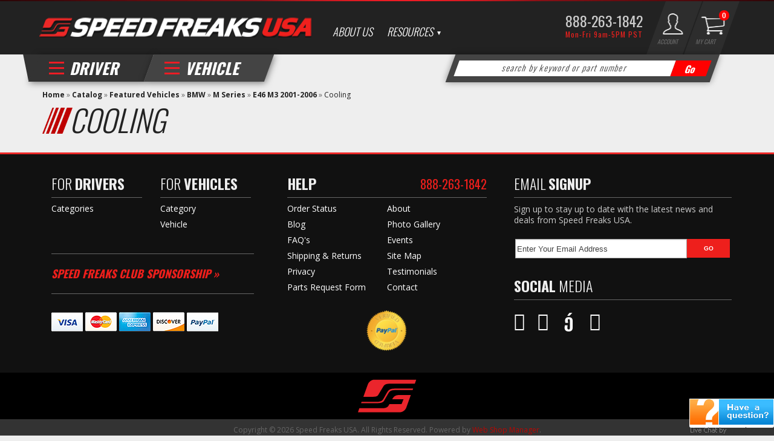

--- FILE ---
content_type: text/html; charset=utf-8
request_url: https://speedfreaksusa.com/c-1182723-bmw-m-series-e46-m3-2001-2006-cooling.html
body_size: 36941
content:
                         <!DOCTYPE html>
<!-- paulirish.com/2008/conditional-stylesheets-vs-css-hacks-answer-neither/ -->
<!--[if lt IE 7]> <html class="no-js lt-ie9 lt-ie8 lt-ie7" lang="en"> <![endif]-->
<!--[if IE 7]>  <html class="no-js lt-ie9 lt-ie8" lang="en"> <![endif]-->
<!--[if IE 8]>  <html class="no-js lt-ie9" lang="en"> <![endif]-->
<!--[if gt IE 8]><!-->
<html class="no-js" lang="en">
<!--<![endif]-->

<head>
<meta name="viewport" content="width=device-width" />
<meta charset="utf-8"><script type="text/javascript">(window.NREUM||(NREUM={})).init={privacy:{cookies_enabled:true},ajax:{deny_list:["bam.nr-data.net"]},feature_flags:["soft_nav"],distributed_tracing:{enabled:true}};(window.NREUM||(NREUM={})).loader_config={agentID:"1103356793",accountID:"3906469",trustKey:"3906469",xpid:"Vw8HV1JVARABVFVSBwgBVlYH",licenseKey:"NRJS-5114e709e7357dfdb01",applicationID:"1040096026",browserID:"1103356793"};;/*! For license information please see nr-loader-spa-1.308.0.min.js.LICENSE.txt */
(()=>{var e,t,r={384:(e,t,r)=>{"use strict";r.d(t,{NT:()=>a,US:()=>u,Zm:()=>o,bQ:()=>d,dV:()=>c,pV:()=>l});var n=r(6154),i=r(1863),s=r(1910);const a={beacon:"bam.nr-data.net",errorBeacon:"bam.nr-data.net"};function o(){return n.gm.NREUM||(n.gm.NREUM={}),void 0===n.gm.newrelic&&(n.gm.newrelic=n.gm.NREUM),n.gm.NREUM}function c(){let e=o();return e.o||(e.o={ST:n.gm.setTimeout,SI:n.gm.setImmediate||n.gm.setInterval,CT:n.gm.clearTimeout,XHR:n.gm.XMLHttpRequest,REQ:n.gm.Request,EV:n.gm.Event,PR:n.gm.Promise,MO:n.gm.MutationObserver,FETCH:n.gm.fetch,WS:n.gm.WebSocket},(0,s.i)(...Object.values(e.o))),e}function d(e,t){let r=o();r.initializedAgents??={},t.initializedAt={ms:(0,i.t)(),date:new Date},r.initializedAgents[e]=t}function u(e,t){o()[e]=t}function l(){return function(){let e=o();const t=e.info||{};e.info={beacon:a.beacon,errorBeacon:a.errorBeacon,...t}}(),function(){let e=o();const t=e.init||{};e.init={...t}}(),c(),function(){let e=o();const t=e.loader_config||{};e.loader_config={...t}}(),o()}},782:(e,t,r)=>{"use strict";r.d(t,{T:()=>n});const n=r(860).K7.pageViewTiming},860:(e,t,r)=>{"use strict";r.d(t,{$J:()=>u,K7:()=>c,P3:()=>d,XX:()=>i,Yy:()=>o,df:()=>s,qY:()=>n,v4:()=>a});const n="events",i="jserrors",s="browser/blobs",a="rum",o="browser/logs",c={ajax:"ajax",genericEvents:"generic_events",jserrors:i,logging:"logging",metrics:"metrics",pageAction:"page_action",pageViewEvent:"page_view_event",pageViewTiming:"page_view_timing",sessionReplay:"session_replay",sessionTrace:"session_trace",softNav:"soft_navigations",spa:"spa"},d={[c.pageViewEvent]:1,[c.pageViewTiming]:2,[c.metrics]:3,[c.jserrors]:4,[c.spa]:5,[c.ajax]:6,[c.sessionTrace]:7,[c.softNav]:8,[c.sessionReplay]:9,[c.logging]:10,[c.genericEvents]:11},u={[c.pageViewEvent]:a,[c.pageViewTiming]:n,[c.ajax]:n,[c.spa]:n,[c.softNav]:n,[c.metrics]:i,[c.jserrors]:i,[c.sessionTrace]:s,[c.sessionReplay]:s,[c.logging]:o,[c.genericEvents]:"ins"}},944:(e,t,r)=>{"use strict";r.d(t,{R:()=>i});var n=r(3241);function i(e,t){"function"==typeof console.debug&&(console.debug("New Relic Warning: https://github.com/newrelic/newrelic-browser-agent/blob/main/docs/warning-codes.md#".concat(e),t),(0,n.W)({agentIdentifier:null,drained:null,type:"data",name:"warn",feature:"warn",data:{code:e,secondary:t}}))}},993:(e,t,r)=>{"use strict";r.d(t,{A$:()=>s,ET:()=>a,TZ:()=>o,p_:()=>i});var n=r(860);const i={ERROR:"ERROR",WARN:"WARN",INFO:"INFO",DEBUG:"DEBUG",TRACE:"TRACE"},s={OFF:0,ERROR:1,WARN:2,INFO:3,DEBUG:4,TRACE:5},a="log",o=n.K7.logging},1541:(e,t,r)=>{"use strict";r.d(t,{U:()=>i,f:()=>n});const n={MFE:"MFE",BA:"BA"};function i(e,t){if(2!==t?.harvestEndpointVersion)return{};const r=t.agentRef.runtime.appMetadata.agents[0].entityGuid;return e?{"source.id":e.id,"source.name":e.name,"source.type":e.type,"parent.id":e.parent?.id||r,"parent.type":e.parent?.type||n.BA}:{"entity.guid":r,appId:t.agentRef.info.applicationID}}},1687:(e,t,r)=>{"use strict";r.d(t,{Ak:()=>d,Ze:()=>h,x3:()=>u});var n=r(3241),i=r(7836),s=r(3606),a=r(860),o=r(2646);const c={};function d(e,t){const r={staged:!1,priority:a.P3[t]||0};l(e),c[e].get(t)||c[e].set(t,r)}function u(e,t){e&&c[e]&&(c[e].get(t)&&c[e].delete(t),p(e,t,!1),c[e].size&&f(e))}function l(e){if(!e)throw new Error("agentIdentifier required");c[e]||(c[e]=new Map)}function h(e="",t="feature",r=!1){if(l(e),!e||!c[e].get(t)||r)return p(e,t);c[e].get(t).staged=!0,f(e)}function f(e){const t=Array.from(c[e]);t.every(([e,t])=>t.staged)&&(t.sort((e,t)=>e[1].priority-t[1].priority),t.forEach(([t])=>{c[e].delete(t),p(e,t)}))}function p(e,t,r=!0){const a=e?i.ee.get(e):i.ee,c=s.i.handlers;if(!a.aborted&&a.backlog&&c){if((0,n.W)({agentIdentifier:e,type:"lifecycle",name:"drain",feature:t}),r){const e=a.backlog[t],r=c[t];if(r){for(let t=0;e&&t<e.length;++t)g(e[t],r);Object.entries(r).forEach(([e,t])=>{Object.values(t||{}).forEach(t=>{t[0]?.on&&t[0]?.context()instanceof o.y&&t[0].on(e,t[1])})})}}a.isolatedBacklog||delete c[t],a.backlog[t]=null,a.emit("drain-"+t,[])}}function g(e,t){var r=e[1];Object.values(t[r]||{}).forEach(t=>{var r=e[0];if(t[0]===r){var n=t[1],i=e[3],s=e[2];n.apply(i,s)}})}},1738:(e,t,r)=>{"use strict";r.d(t,{U:()=>f,Y:()=>h});var n=r(3241),i=r(9908),s=r(1863),a=r(944),o=r(5701),c=r(3969),d=r(8362),u=r(860),l=r(4261);function h(e,t,r,s){const h=s||r;!h||h[e]&&h[e]!==d.d.prototype[e]||(h[e]=function(){(0,i.p)(c.xV,["API/"+e+"/called"],void 0,u.K7.metrics,r.ee),(0,n.W)({agentIdentifier:r.agentIdentifier,drained:!!o.B?.[r.agentIdentifier],type:"data",name:"api",feature:l.Pl+e,data:{}});try{return t.apply(this,arguments)}catch(e){(0,a.R)(23,e)}})}function f(e,t,r,n,a){const o=e.info;null===r?delete o.jsAttributes[t]:o.jsAttributes[t]=r,(a||null===r)&&(0,i.p)(l.Pl+n,[(0,s.t)(),t,r],void 0,"session",e.ee)}},1741:(e,t,r)=>{"use strict";r.d(t,{W:()=>s});var n=r(944),i=r(4261);class s{#e(e,...t){if(this[e]!==s.prototype[e])return this[e](...t);(0,n.R)(35,e)}addPageAction(e,t){return this.#e(i.hG,e,t)}register(e){return this.#e(i.eY,e)}recordCustomEvent(e,t){return this.#e(i.fF,e,t)}setPageViewName(e,t){return this.#e(i.Fw,e,t)}setCustomAttribute(e,t,r){return this.#e(i.cD,e,t,r)}noticeError(e,t){return this.#e(i.o5,e,t)}setUserId(e,t=!1){return this.#e(i.Dl,e,t)}setApplicationVersion(e){return this.#e(i.nb,e)}setErrorHandler(e){return this.#e(i.bt,e)}addRelease(e,t){return this.#e(i.k6,e,t)}log(e,t){return this.#e(i.$9,e,t)}start(){return this.#e(i.d3)}finished(e){return this.#e(i.BL,e)}recordReplay(){return this.#e(i.CH)}pauseReplay(){return this.#e(i.Tb)}addToTrace(e){return this.#e(i.U2,e)}setCurrentRouteName(e){return this.#e(i.PA,e)}interaction(e){return this.#e(i.dT,e)}wrapLogger(e,t,r){return this.#e(i.Wb,e,t,r)}measure(e,t){return this.#e(i.V1,e,t)}consent(e){return this.#e(i.Pv,e)}}},1863:(e,t,r)=>{"use strict";function n(){return Math.floor(performance.now())}r.d(t,{t:()=>n})},1910:(e,t,r)=>{"use strict";r.d(t,{i:()=>s});var n=r(944);const i=new Map;function s(...e){return e.every(e=>{if(i.has(e))return i.get(e);const t="function"==typeof e?e.toString():"",r=t.includes("[native code]"),s=t.includes("nrWrapper");return r||s||(0,n.R)(64,e?.name||t),i.set(e,r),r})}},2555:(e,t,r)=>{"use strict";r.d(t,{D:()=>o,f:()=>a});var n=r(384),i=r(8122);const s={beacon:n.NT.beacon,errorBeacon:n.NT.errorBeacon,licenseKey:void 0,applicationID:void 0,sa:void 0,queueTime:void 0,applicationTime:void 0,ttGuid:void 0,user:void 0,account:void 0,product:void 0,extra:void 0,jsAttributes:{},userAttributes:void 0,atts:void 0,transactionName:void 0,tNamePlain:void 0};function a(e){try{return!!e.licenseKey&&!!e.errorBeacon&&!!e.applicationID}catch(e){return!1}}const o=e=>(0,i.a)(e,s)},2614:(e,t,r)=>{"use strict";r.d(t,{BB:()=>a,H3:()=>n,g:()=>d,iL:()=>c,tS:()=>o,uh:()=>i,wk:()=>s});const n="NRBA",i="SESSION",s=144e5,a=18e5,o={STARTED:"session-started",PAUSE:"session-pause",RESET:"session-reset",RESUME:"session-resume",UPDATE:"session-update"},c={SAME_TAB:"same-tab",CROSS_TAB:"cross-tab"},d={OFF:0,FULL:1,ERROR:2}},2646:(e,t,r)=>{"use strict";r.d(t,{y:()=>n});class n{constructor(e){this.contextId=e}}},2843:(e,t,r)=>{"use strict";r.d(t,{G:()=>s,u:()=>i});var n=r(3878);function i(e,t=!1,r,i){(0,n.DD)("visibilitychange",function(){if(t)return void("hidden"===document.visibilityState&&e());e(document.visibilityState)},r,i)}function s(e,t,r){(0,n.sp)("pagehide",e,t,r)}},3241:(e,t,r)=>{"use strict";r.d(t,{W:()=>s});var n=r(6154);const i="newrelic";function s(e={}){try{n.gm.dispatchEvent(new CustomEvent(i,{detail:e}))}catch(e){}}},3304:(e,t,r)=>{"use strict";r.d(t,{A:()=>s});var n=r(7836);const i=()=>{const e=new WeakSet;return(t,r)=>{if("object"==typeof r&&null!==r){if(e.has(r))return;e.add(r)}return r}};function s(e){try{return JSON.stringify(e,i())??""}catch(e){try{n.ee.emit("internal-error",[e])}catch(e){}return""}}},3333:(e,t,r)=>{"use strict";r.d(t,{$v:()=>u,TZ:()=>n,Xh:()=>c,Zp:()=>i,kd:()=>d,mq:()=>o,nf:()=>a,qN:()=>s});const n=r(860).K7.genericEvents,i=["auxclick","click","copy","keydown","paste","scrollend"],s=["focus","blur"],a=4,o=1e3,c=2e3,d=["PageAction","UserAction","BrowserPerformance"],u={RESOURCES:"experimental.resources",REGISTER:"register"}},3434:(e,t,r)=>{"use strict";r.d(t,{Jt:()=>s,YM:()=>d});var n=r(7836),i=r(5607);const s="nr@original:".concat(i.W),a=50;var o=Object.prototype.hasOwnProperty,c=!1;function d(e,t){return e||(e=n.ee),r.inPlace=function(e,t,n,i,s){n||(n="");const a="-"===n.charAt(0);for(let o=0;o<t.length;o++){const c=t[o],d=e[c];l(d)||(e[c]=r(d,a?c+n:n,i,c,s))}},r.flag=s,r;function r(t,r,n,c,d){return l(t)?t:(r||(r=""),nrWrapper[s]=t,function(e,t,r){if(Object.defineProperty&&Object.keys)try{return Object.keys(e).forEach(function(r){Object.defineProperty(t,r,{get:function(){return e[r]},set:function(t){return e[r]=t,t}})}),t}catch(e){u([e],r)}for(var n in e)o.call(e,n)&&(t[n]=e[n])}(t,nrWrapper,e),nrWrapper);function nrWrapper(){var s,o,l,h;let f;try{o=this,s=[...arguments],l="function"==typeof n?n(s,o):n||{}}catch(t){u([t,"",[s,o,c],l],e)}i(r+"start",[s,o,c],l,d);const p=performance.now();let g;try{return h=t.apply(o,s),g=performance.now(),h}catch(e){throw g=performance.now(),i(r+"err",[s,o,e],l,d),f=e,f}finally{const e=g-p,t={start:p,end:g,duration:e,isLongTask:e>=a,methodName:c,thrownError:f};t.isLongTask&&i("long-task",[t,o],l,d),i(r+"end",[s,o,h],l,d)}}}function i(r,n,i,s){if(!c||t){var a=c;c=!0;try{e.emit(r,n,i,t,s)}catch(t){u([t,r,n,i],e)}c=a}}}function u(e,t){t||(t=n.ee);try{t.emit("internal-error",e)}catch(e){}}function l(e){return!(e&&"function"==typeof e&&e.apply&&!e[s])}},3606:(e,t,r)=>{"use strict";r.d(t,{i:()=>s});var n=r(9908);s.on=a;var i=s.handlers={};function s(e,t,r,s){a(s||n.d,i,e,t,r)}function a(e,t,r,i,s){s||(s="feature"),e||(e=n.d);var a=t[s]=t[s]||{};(a[r]=a[r]||[]).push([e,i])}},3738:(e,t,r)=>{"use strict";r.d(t,{He:()=>i,Kp:()=>o,Lc:()=>d,Rz:()=>u,TZ:()=>n,bD:()=>s,d3:()=>a,jx:()=>l,sl:()=>h,uP:()=>c});const n=r(860).K7.sessionTrace,i="bstResource",s="resource",a="-start",o="-end",c="fn"+a,d="fn"+o,u="pushState",l=1e3,h=3e4},3785:(e,t,r)=>{"use strict";r.d(t,{R:()=>c,b:()=>d});var n=r(9908),i=r(1863),s=r(860),a=r(3969),o=r(993);function c(e,t,r={},c=o.p_.INFO,d=!0,u,l=(0,i.t)()){(0,n.p)(a.xV,["API/logging/".concat(c.toLowerCase(),"/called")],void 0,s.K7.metrics,e),(0,n.p)(o.ET,[l,t,r,c,d,u],void 0,s.K7.logging,e)}function d(e){return"string"==typeof e&&Object.values(o.p_).some(t=>t===e.toUpperCase().trim())}},3878:(e,t,r)=>{"use strict";function n(e,t){return{capture:e,passive:!1,signal:t}}function i(e,t,r=!1,i){window.addEventListener(e,t,n(r,i))}function s(e,t,r=!1,i){document.addEventListener(e,t,n(r,i))}r.d(t,{DD:()=>s,jT:()=>n,sp:()=>i})},3962:(e,t,r)=>{"use strict";r.d(t,{AM:()=>a,O2:()=>l,OV:()=>s,Qu:()=>h,TZ:()=>c,ih:()=>f,pP:()=>o,t1:()=>u,tC:()=>i,wD:()=>d});var n=r(860);const i=["click","keydown","submit"],s="popstate",a="api",o="initialPageLoad",c=n.K7.softNav,d=5e3,u=500,l={INITIAL_PAGE_LOAD:"",ROUTE_CHANGE:1,UNSPECIFIED:2},h={INTERACTION:1,AJAX:2,CUSTOM_END:3,CUSTOM_TRACER:4},f={IP:"in progress",PF:"pending finish",FIN:"finished",CAN:"cancelled"}},3969:(e,t,r)=>{"use strict";r.d(t,{TZ:()=>n,XG:()=>o,rs:()=>i,xV:()=>a,z_:()=>s});const n=r(860).K7.metrics,i="sm",s="cm",a="storeSupportabilityMetrics",o="storeEventMetrics"},4234:(e,t,r)=>{"use strict";r.d(t,{W:()=>s});var n=r(7836),i=r(1687);class s{constructor(e,t){this.agentIdentifier=e,this.ee=n.ee.get(e),this.featureName=t,this.blocked=!1}deregisterDrain(){(0,i.x3)(this.agentIdentifier,this.featureName)}}},4261:(e,t,r)=>{"use strict";r.d(t,{$9:()=>u,BL:()=>c,CH:()=>p,Dl:()=>R,Fw:()=>w,PA:()=>v,Pl:()=>n,Pv:()=>A,Tb:()=>h,U2:()=>a,V1:()=>E,Wb:()=>T,bt:()=>y,cD:()=>b,d3:()=>x,dT:()=>d,eY:()=>g,fF:()=>f,hG:()=>s,hw:()=>i,k6:()=>o,nb:()=>m,o5:()=>l});const n="api-",i=n+"ixn-",s="addPageAction",a="addToTrace",o="addRelease",c="finished",d="interaction",u="log",l="noticeError",h="pauseReplay",f="recordCustomEvent",p="recordReplay",g="register",m="setApplicationVersion",v="setCurrentRouteName",b="setCustomAttribute",y="setErrorHandler",w="setPageViewName",R="setUserId",x="start",T="wrapLogger",E="measure",A="consent"},5205:(e,t,r)=>{"use strict";r.d(t,{j:()=>S});var n=r(384),i=r(1741);var s=r(2555),a=r(3333);const o=e=>{if(!e||"string"!=typeof e)return!1;try{document.createDocumentFragment().querySelector(e)}catch{return!1}return!0};var c=r(2614),d=r(944),u=r(8122);const l="[data-nr-mask]",h=e=>(0,u.a)(e,(()=>{const e={feature_flags:[],experimental:{allow_registered_children:!1,resources:!1},mask_selector:"*",block_selector:"[data-nr-block]",mask_input_options:{color:!1,date:!1,"datetime-local":!1,email:!1,month:!1,number:!1,range:!1,search:!1,tel:!1,text:!1,time:!1,url:!1,week:!1,textarea:!1,select:!1,password:!0}};return{ajax:{deny_list:void 0,block_internal:!0,enabled:!0,autoStart:!0},api:{get allow_registered_children(){return e.feature_flags.includes(a.$v.REGISTER)||e.experimental.allow_registered_children},set allow_registered_children(t){e.experimental.allow_registered_children=t},duplicate_registered_data:!1},browser_consent_mode:{enabled:!1},distributed_tracing:{enabled:void 0,exclude_newrelic_header:void 0,cors_use_newrelic_header:void 0,cors_use_tracecontext_headers:void 0,allowed_origins:void 0},get feature_flags(){return e.feature_flags},set feature_flags(t){e.feature_flags=t},generic_events:{enabled:!0,autoStart:!0},harvest:{interval:30},jserrors:{enabled:!0,autoStart:!0},logging:{enabled:!0,autoStart:!0},metrics:{enabled:!0,autoStart:!0},obfuscate:void 0,page_action:{enabled:!0},page_view_event:{enabled:!0,autoStart:!0},page_view_timing:{enabled:!0,autoStart:!0},performance:{capture_marks:!1,capture_measures:!1,capture_detail:!0,resources:{get enabled(){return e.feature_flags.includes(a.$v.RESOURCES)||e.experimental.resources},set enabled(t){e.experimental.resources=t},asset_types:[],first_party_domains:[],ignore_newrelic:!0}},privacy:{cookies_enabled:!0},proxy:{assets:void 0,beacon:void 0},session:{expiresMs:c.wk,inactiveMs:c.BB},session_replay:{autoStart:!0,enabled:!1,preload:!1,sampling_rate:10,error_sampling_rate:100,collect_fonts:!1,inline_images:!1,fix_stylesheets:!0,mask_all_inputs:!0,get mask_text_selector(){return e.mask_selector},set mask_text_selector(t){o(t)?e.mask_selector="".concat(t,",").concat(l):""===t||null===t?e.mask_selector=l:(0,d.R)(5,t)},get block_class(){return"nr-block"},get ignore_class(){return"nr-ignore"},get mask_text_class(){return"nr-mask"},get block_selector(){return e.block_selector},set block_selector(t){o(t)?e.block_selector+=",".concat(t):""!==t&&(0,d.R)(6,t)},get mask_input_options(){return e.mask_input_options},set mask_input_options(t){t&&"object"==typeof t?e.mask_input_options={...t,password:!0}:(0,d.R)(7,t)}},session_trace:{enabled:!0,autoStart:!0},soft_navigations:{enabled:!0,autoStart:!0},spa:{enabled:!0,autoStart:!0},ssl:void 0,user_actions:{enabled:!0,elementAttributes:["id","className","tagName","type"]}}})());var f=r(6154),p=r(9324);let g=0;const m={buildEnv:p.F3,distMethod:p.Xs,version:p.xv,originTime:f.WN},v={consented:!1},b={appMetadata:{},get consented(){return this.session?.state?.consent||v.consented},set consented(e){v.consented=e},customTransaction:void 0,denyList:void 0,disabled:!1,harvester:void 0,isolatedBacklog:!1,isRecording:!1,loaderType:void 0,maxBytes:3e4,obfuscator:void 0,onerror:void 0,ptid:void 0,releaseIds:{},session:void 0,timeKeeper:void 0,registeredEntities:[],jsAttributesMetadata:{bytes:0},get harvestCount(){return++g}},y=e=>{const t=(0,u.a)(e,b),r=Object.keys(m).reduce((e,t)=>(e[t]={value:m[t],writable:!1,configurable:!0,enumerable:!0},e),{});return Object.defineProperties(t,r)};var w=r(5701);const R=e=>{const t=e.startsWith("http");e+="/",r.p=t?e:"https://"+e};var x=r(7836),T=r(3241);const E={accountID:void 0,trustKey:void 0,agentID:void 0,licenseKey:void 0,applicationID:void 0,xpid:void 0},A=e=>(0,u.a)(e,E),_=new Set;function S(e,t={},r,a){let{init:o,info:c,loader_config:d,runtime:u={},exposed:l=!0}=t;if(!c){const e=(0,n.pV)();o=e.init,c=e.info,d=e.loader_config}e.init=h(o||{}),e.loader_config=A(d||{}),c.jsAttributes??={},f.bv&&(c.jsAttributes.isWorker=!0),e.info=(0,s.D)(c);const p=e.init,g=[c.beacon,c.errorBeacon];_.has(e.agentIdentifier)||(p.proxy.assets&&(R(p.proxy.assets),g.push(p.proxy.assets)),p.proxy.beacon&&g.push(p.proxy.beacon),e.beacons=[...g],function(e){const t=(0,n.pV)();Object.getOwnPropertyNames(i.W.prototype).forEach(r=>{const n=i.W.prototype[r];if("function"!=typeof n||"constructor"===n)return;let s=t[r];e[r]&&!1!==e.exposed&&"micro-agent"!==e.runtime?.loaderType&&(t[r]=(...t)=>{const n=e[r](...t);return s?s(...t):n})})}(e),(0,n.US)("activatedFeatures",w.B)),u.denyList=[...p.ajax.deny_list||[],...p.ajax.block_internal?g:[]],u.ptid=e.agentIdentifier,u.loaderType=r,e.runtime=y(u),_.has(e.agentIdentifier)||(e.ee=x.ee.get(e.agentIdentifier),e.exposed=l,(0,T.W)({agentIdentifier:e.agentIdentifier,drained:!!w.B?.[e.agentIdentifier],type:"lifecycle",name:"initialize",feature:void 0,data:e.config})),_.add(e.agentIdentifier)}},5270:(e,t,r)=>{"use strict";r.d(t,{Aw:()=>a,SR:()=>s,rF:()=>o});var n=r(384),i=r(7767);function s(e){return!!(0,n.dV)().o.MO&&(0,i.V)(e)&&!0===e?.session_trace.enabled}function a(e){return!0===e?.session_replay.preload&&s(e)}function o(e,t){try{if("string"==typeof t?.type){if("password"===t.type.toLowerCase())return"*".repeat(e?.length||0);if(void 0!==t?.dataset?.nrUnmask||t?.classList?.contains("nr-unmask"))return e}}catch(e){}return"string"==typeof e?e.replace(/[\S]/g,"*"):"*".repeat(e?.length||0)}},5289:(e,t,r)=>{"use strict";r.d(t,{GG:()=>a,Qr:()=>c,sB:()=>o});var n=r(3878),i=r(6389);function s(){return"undefined"==typeof document||"complete"===document.readyState}function a(e,t){if(s())return e();const r=(0,i.J)(e),a=setInterval(()=>{s()&&(clearInterval(a),r())},500);(0,n.sp)("load",r,t)}function o(e){if(s())return e();(0,n.DD)("DOMContentLoaded",e)}function c(e){if(s())return e();(0,n.sp)("popstate",e)}},5607:(e,t,r)=>{"use strict";r.d(t,{W:()=>n});const n=(0,r(9566).bz)()},5701:(e,t,r)=>{"use strict";r.d(t,{B:()=>s,t:()=>a});var n=r(3241);const i=new Set,s={};function a(e,t){const r=t.agentIdentifier;s[r]??={},e&&"object"==typeof e&&(i.has(r)||(t.ee.emit("rumresp",[e]),s[r]=e,i.add(r),(0,n.W)({agentIdentifier:r,loaded:!0,drained:!0,type:"lifecycle",name:"load",feature:void 0,data:e})))}},6154:(e,t,r)=>{"use strict";r.d(t,{OF:()=>d,RI:()=>i,WN:()=>h,bv:()=>s,eN:()=>f,gm:()=>a,lR:()=>l,m:()=>c,mw:()=>o,sb:()=>u});var n=r(1863);const i="undefined"!=typeof window&&!!window.document,s="undefined"!=typeof WorkerGlobalScope&&("undefined"!=typeof self&&self instanceof WorkerGlobalScope&&self.navigator instanceof WorkerNavigator||"undefined"!=typeof globalThis&&globalThis instanceof WorkerGlobalScope&&globalThis.navigator instanceof WorkerNavigator),a=i?window:"undefined"!=typeof WorkerGlobalScope&&("undefined"!=typeof self&&self instanceof WorkerGlobalScope&&self||"undefined"!=typeof globalThis&&globalThis instanceof WorkerGlobalScope&&globalThis),o=Boolean("hidden"===a?.document?.visibilityState),c=""+a?.location,d=/iPad|iPhone|iPod/.test(a.navigator?.userAgent),u=d&&"undefined"==typeof SharedWorker,l=(()=>{const e=a.navigator?.userAgent?.match(/Firefox[/\s](\d+\.\d+)/);return Array.isArray(e)&&e.length>=2?+e[1]:0})(),h=Date.now()-(0,n.t)(),f=()=>"undefined"!=typeof PerformanceNavigationTiming&&a?.performance?.getEntriesByType("navigation")?.[0]?.responseStart},6344:(e,t,r)=>{"use strict";r.d(t,{BB:()=>u,Qb:()=>l,TZ:()=>i,Ug:()=>a,Vh:()=>s,_s:()=>o,bc:()=>d,yP:()=>c});var n=r(2614);const i=r(860).K7.sessionReplay,s="errorDuringReplay",a=.12,o={DomContentLoaded:0,Load:1,FullSnapshot:2,IncrementalSnapshot:3,Meta:4,Custom:5},c={[n.g.ERROR]:15e3,[n.g.FULL]:3e5,[n.g.OFF]:0},d={RESET:{message:"Session was reset",sm:"Reset"},IMPORT:{message:"Recorder failed to import",sm:"Import"},TOO_MANY:{message:"429: Too Many Requests",sm:"Too-Many"},TOO_BIG:{message:"Payload was too large",sm:"Too-Big"},CROSS_TAB:{message:"Session Entity was set to OFF on another tab",sm:"Cross-Tab"},ENTITLEMENTS:{message:"Session Replay is not allowed and will not be started",sm:"Entitlement"}},u=5e3,l={API:"api",RESUME:"resume",SWITCH_TO_FULL:"switchToFull",INITIALIZE:"initialize",PRELOAD:"preload"}},6389:(e,t,r)=>{"use strict";function n(e,t=500,r={}){const n=r?.leading||!1;let i;return(...r)=>{n&&void 0===i&&(e.apply(this,r),i=setTimeout(()=>{i=clearTimeout(i)},t)),n||(clearTimeout(i),i=setTimeout(()=>{e.apply(this,r)},t))}}function i(e){let t=!1;return(...r)=>{t||(t=!0,e.apply(this,r))}}r.d(t,{J:()=>i,s:()=>n})},6630:(e,t,r)=>{"use strict";r.d(t,{T:()=>n});const n=r(860).K7.pageViewEvent},6774:(e,t,r)=>{"use strict";r.d(t,{T:()=>n});const n=r(860).K7.jserrors},7295:(e,t,r)=>{"use strict";r.d(t,{Xv:()=>a,gX:()=>i,iW:()=>s});var n=[];function i(e){if(!e||s(e))return!1;if(0===n.length)return!0;if("*"===n[0].hostname)return!1;for(var t=0;t<n.length;t++){var r=n[t];if(r.hostname.test(e.hostname)&&r.pathname.test(e.pathname))return!1}return!0}function s(e){return void 0===e.hostname}function a(e){if(n=[],e&&e.length)for(var t=0;t<e.length;t++){let r=e[t];if(!r)continue;if("*"===r)return void(n=[{hostname:"*"}]);0===r.indexOf("http://")?r=r.substring(7):0===r.indexOf("https://")&&(r=r.substring(8));const i=r.indexOf("/");let s,a;i>0?(s=r.substring(0,i),a=r.substring(i)):(s=r,a="*");let[c]=s.split(":");n.push({hostname:o(c),pathname:o(a,!0)})}}function o(e,t=!1){const r=e.replace(/[.+?^${}()|[\]\\]/g,e=>"\\"+e).replace(/\*/g,".*?");return new RegExp((t?"^":"")+r+"$")}},7485:(e,t,r)=>{"use strict";r.d(t,{D:()=>i});var n=r(6154);function i(e){if(0===(e||"").indexOf("data:"))return{protocol:"data"};try{const t=new URL(e,location.href),r={port:t.port,hostname:t.hostname,pathname:t.pathname,search:t.search,protocol:t.protocol.slice(0,t.protocol.indexOf(":")),sameOrigin:t.protocol===n.gm?.location?.protocol&&t.host===n.gm?.location?.host};return r.port&&""!==r.port||("http:"===t.protocol&&(r.port="80"),"https:"===t.protocol&&(r.port="443")),r.pathname&&""!==r.pathname?r.pathname.startsWith("/")||(r.pathname="/".concat(r.pathname)):r.pathname="/",r}catch(e){return{}}}},7699:(e,t,r)=>{"use strict";r.d(t,{It:()=>s,KC:()=>o,No:()=>i,qh:()=>a});var n=r(860);const i=16e3,s=1e6,a="SESSION_ERROR",o={[n.K7.logging]:!0,[n.K7.genericEvents]:!1,[n.K7.jserrors]:!1,[n.K7.ajax]:!1}},7767:(e,t,r)=>{"use strict";r.d(t,{V:()=>i});var n=r(6154);const i=e=>n.RI&&!0===e?.privacy.cookies_enabled},7836:(e,t,r)=>{"use strict";r.d(t,{P:()=>o,ee:()=>c});var n=r(384),i=r(8990),s=r(2646),a=r(5607);const o="nr@context:".concat(a.W),c=function e(t,r){var n={},a={},u={},l=!1;try{l=16===r.length&&d.initializedAgents?.[r]?.runtime.isolatedBacklog}catch(e){}var h={on:p,addEventListener:p,removeEventListener:function(e,t){var r=n[e];if(!r)return;for(var i=0;i<r.length;i++)r[i]===t&&r.splice(i,1)},emit:function(e,r,n,i,s){!1!==s&&(s=!0);if(c.aborted&&!i)return;t&&s&&t.emit(e,r,n);var o=f(n);g(e).forEach(e=>{e.apply(o,r)});var d=v()[a[e]];d&&d.push([h,e,r,o]);return o},get:m,listeners:g,context:f,buffer:function(e,t){const r=v();if(t=t||"feature",h.aborted)return;Object.entries(e||{}).forEach(([e,n])=>{a[n]=t,t in r||(r[t]=[])})},abort:function(){h._aborted=!0,Object.keys(h.backlog).forEach(e=>{delete h.backlog[e]})},isBuffering:function(e){return!!v()[a[e]]},debugId:r,backlog:l?{}:t&&"object"==typeof t.backlog?t.backlog:{},isolatedBacklog:l};return Object.defineProperty(h,"aborted",{get:()=>{let e=h._aborted||!1;return e||(t&&(e=t.aborted),e)}}),h;function f(e){return e&&e instanceof s.y?e:e?(0,i.I)(e,o,()=>new s.y(o)):new s.y(o)}function p(e,t){n[e]=g(e).concat(t)}function g(e){return n[e]||[]}function m(t){return u[t]=u[t]||e(h,t)}function v(){return h.backlog}}(void 0,"globalEE"),d=(0,n.Zm)();d.ee||(d.ee=c)},8122:(e,t,r)=>{"use strict";r.d(t,{a:()=>i});var n=r(944);function i(e,t){try{if(!e||"object"!=typeof e)return(0,n.R)(3);if(!t||"object"!=typeof t)return(0,n.R)(4);const r=Object.create(Object.getPrototypeOf(t),Object.getOwnPropertyDescriptors(t)),s=0===Object.keys(r).length?e:r;for(let a in s)if(void 0!==e[a])try{if(null===e[a]){r[a]=null;continue}Array.isArray(e[a])&&Array.isArray(t[a])?r[a]=Array.from(new Set([...e[a],...t[a]])):"object"==typeof e[a]&&"object"==typeof t[a]?r[a]=i(e[a],t[a]):r[a]=e[a]}catch(e){r[a]||(0,n.R)(1,e)}return r}catch(e){(0,n.R)(2,e)}}},8139:(e,t,r)=>{"use strict";r.d(t,{u:()=>h});var n=r(7836),i=r(3434),s=r(8990),a=r(6154);const o={},c=a.gm.XMLHttpRequest,d="addEventListener",u="removeEventListener",l="nr@wrapped:".concat(n.P);function h(e){var t=function(e){return(e||n.ee).get("events")}(e);if(o[t.debugId]++)return t;o[t.debugId]=1;var r=(0,i.YM)(t,!0);function h(e){r.inPlace(e,[d,u],"-",p)}function p(e,t){return e[1]}return"getPrototypeOf"in Object&&(a.RI&&f(document,h),c&&f(c.prototype,h),f(a.gm,h)),t.on(d+"-start",function(e,t){var n=e[1];if(null!==n&&("function"==typeof n||"object"==typeof n)&&"newrelic"!==e[0]){var i=(0,s.I)(n,l,function(){var e={object:function(){if("function"!=typeof n.handleEvent)return;return n.handleEvent.apply(n,arguments)},function:n}[typeof n];return e?r(e,"fn-",null,e.name||"anonymous"):n});this.wrapped=e[1]=i}}),t.on(u+"-start",function(e){e[1]=this.wrapped||e[1]}),t}function f(e,t,...r){let n=e;for(;"object"==typeof n&&!Object.prototype.hasOwnProperty.call(n,d);)n=Object.getPrototypeOf(n);n&&t(n,...r)}},8362:(e,t,r)=>{"use strict";r.d(t,{d:()=>s});var n=r(9566),i=r(1741);class s extends i.W{agentIdentifier=(0,n.LA)(16)}},8374:(e,t,r)=>{r.nc=(()=>{try{return document?.currentScript?.nonce}catch(e){}return""})()},8990:(e,t,r)=>{"use strict";r.d(t,{I:()=>i});var n=Object.prototype.hasOwnProperty;function i(e,t,r){if(n.call(e,t))return e[t];var i=r();if(Object.defineProperty&&Object.keys)try{return Object.defineProperty(e,t,{value:i,writable:!0,enumerable:!1}),i}catch(e){}return e[t]=i,i}},9119:(e,t,r)=>{"use strict";r.d(t,{L:()=>s});var n=/([^?#]*)[^#]*(#[^?]*|$).*/,i=/([^?#]*)().*/;function s(e,t){return e?e.replace(t?n:i,"$1$2"):e}},9300:(e,t,r)=>{"use strict";r.d(t,{T:()=>n});const n=r(860).K7.ajax},9324:(e,t,r)=>{"use strict";r.d(t,{AJ:()=>a,F3:()=>i,Xs:()=>s,Yq:()=>o,xv:()=>n});const n="1.308.0",i="PROD",s="CDN",a="@newrelic/rrweb",o="1.0.1"},9566:(e,t,r)=>{"use strict";r.d(t,{LA:()=>o,ZF:()=>c,bz:()=>a,el:()=>d});var n=r(6154);const i="xxxxxxxx-xxxx-4xxx-yxxx-xxxxxxxxxxxx";function s(e,t){return e?15&e[t]:16*Math.random()|0}function a(){const e=n.gm?.crypto||n.gm?.msCrypto;let t,r=0;return e&&e.getRandomValues&&(t=e.getRandomValues(new Uint8Array(30))),i.split("").map(e=>"x"===e?s(t,r++).toString(16):"y"===e?(3&s()|8).toString(16):e).join("")}function o(e){const t=n.gm?.crypto||n.gm?.msCrypto;let r,i=0;t&&t.getRandomValues&&(r=t.getRandomValues(new Uint8Array(e)));const a=[];for(var o=0;o<e;o++)a.push(s(r,i++).toString(16));return a.join("")}function c(){return o(16)}function d(){return o(32)}},9908:(e,t,r)=>{"use strict";r.d(t,{d:()=>n,p:()=>i});var n=r(7836).ee.get("handle");function i(e,t,r,i,s){s?(s.buffer([e],i),s.emit(e,t,r)):(n.buffer([e],i),n.emit(e,t,r))}}},n={};function i(e){var t=n[e];if(void 0!==t)return t.exports;var s=n[e]={exports:{}};return r[e](s,s.exports,i),s.exports}i.m=r,i.d=(e,t)=>{for(var r in t)i.o(t,r)&&!i.o(e,r)&&Object.defineProperty(e,r,{enumerable:!0,get:t[r]})},i.f={},i.e=e=>Promise.all(Object.keys(i.f).reduce((t,r)=>(i.f[r](e,t),t),[])),i.u=e=>({212:"nr-spa-compressor",249:"nr-spa-recorder",478:"nr-spa"}[e]+"-1.308.0.min.js"),i.o=(e,t)=>Object.prototype.hasOwnProperty.call(e,t),e={},t="NRBA-1.308.0.PROD:",i.l=(r,n,s,a)=>{if(e[r])e[r].push(n);else{var o,c;if(void 0!==s)for(var d=document.getElementsByTagName("script"),u=0;u<d.length;u++){var l=d[u];if(l.getAttribute("src")==r||l.getAttribute("data-webpack")==t+s){o=l;break}}if(!o){c=!0;var h={478:"sha512-RSfSVnmHk59T/uIPbdSE0LPeqcEdF4/+XhfJdBuccH5rYMOEZDhFdtnh6X6nJk7hGpzHd9Ujhsy7lZEz/ORYCQ==",249:"sha512-ehJXhmntm85NSqW4MkhfQqmeKFulra3klDyY0OPDUE+sQ3GokHlPh1pmAzuNy//3j4ac6lzIbmXLvGQBMYmrkg==",212:"sha512-B9h4CR46ndKRgMBcK+j67uSR2RCnJfGefU+A7FrgR/k42ovXy5x/MAVFiSvFxuVeEk/pNLgvYGMp1cBSK/G6Fg=="};(o=document.createElement("script")).charset="utf-8",i.nc&&o.setAttribute("nonce",i.nc),o.setAttribute("data-webpack",t+s),o.src=r,0!==o.src.indexOf(window.location.origin+"/")&&(o.crossOrigin="anonymous"),h[a]&&(o.integrity=h[a])}e[r]=[n];var f=(t,n)=>{o.onerror=o.onload=null,clearTimeout(p);var i=e[r];if(delete e[r],o.parentNode&&o.parentNode.removeChild(o),i&&i.forEach(e=>e(n)),t)return t(n)},p=setTimeout(f.bind(null,void 0,{type:"timeout",target:o}),12e4);o.onerror=f.bind(null,o.onerror),o.onload=f.bind(null,o.onload),c&&document.head.appendChild(o)}},i.r=e=>{"undefined"!=typeof Symbol&&Symbol.toStringTag&&Object.defineProperty(e,Symbol.toStringTag,{value:"Module"}),Object.defineProperty(e,"__esModule",{value:!0})},i.p="https://js-agent.newrelic.com/",(()=>{var e={38:0,788:0};i.f.j=(t,r)=>{var n=i.o(e,t)?e[t]:void 0;if(0!==n)if(n)r.push(n[2]);else{var s=new Promise((r,i)=>n=e[t]=[r,i]);r.push(n[2]=s);var a=i.p+i.u(t),o=new Error;i.l(a,r=>{if(i.o(e,t)&&(0!==(n=e[t])&&(e[t]=void 0),n)){var s=r&&("load"===r.type?"missing":r.type),a=r&&r.target&&r.target.src;o.message="Loading chunk "+t+" failed: ("+s+": "+a+")",o.name="ChunkLoadError",o.type=s,o.request=a,n[1](o)}},"chunk-"+t,t)}};var t=(t,r)=>{var n,s,[a,o,c]=r,d=0;if(a.some(t=>0!==e[t])){for(n in o)i.o(o,n)&&(i.m[n]=o[n]);if(c)c(i)}for(t&&t(r);d<a.length;d++)s=a[d],i.o(e,s)&&e[s]&&e[s][0](),e[s]=0},r=self["webpackChunk:NRBA-1.308.0.PROD"]=self["webpackChunk:NRBA-1.308.0.PROD"]||[];r.forEach(t.bind(null,0)),r.push=t.bind(null,r.push.bind(r))})(),(()=>{"use strict";i(8374);var e=i(8362),t=i(860);const r=Object.values(t.K7);var n=i(5205);var s=i(9908),a=i(1863),o=i(4261),c=i(1738);var d=i(1687),u=i(4234),l=i(5289),h=i(6154),f=i(944),p=i(5270),g=i(7767),m=i(6389),v=i(7699);class b extends u.W{constructor(e,t){super(e.agentIdentifier,t),this.agentRef=e,this.abortHandler=void 0,this.featAggregate=void 0,this.loadedSuccessfully=void 0,this.onAggregateImported=new Promise(e=>{this.loadedSuccessfully=e}),this.deferred=Promise.resolve(),!1===e.init[this.featureName].autoStart?this.deferred=new Promise((t,r)=>{this.ee.on("manual-start-all",(0,m.J)(()=>{(0,d.Ak)(e.agentIdentifier,this.featureName),t()}))}):(0,d.Ak)(e.agentIdentifier,t)}importAggregator(e,t,r={}){if(this.featAggregate)return;const n=async()=>{let n;await this.deferred;try{if((0,g.V)(e.init)){const{setupAgentSession:t}=await i.e(478).then(i.bind(i,8766));n=t(e)}}catch(e){(0,f.R)(20,e),this.ee.emit("internal-error",[e]),(0,s.p)(v.qh,[e],void 0,this.featureName,this.ee)}try{if(!this.#t(this.featureName,n,e.init))return(0,d.Ze)(this.agentIdentifier,this.featureName),void this.loadedSuccessfully(!1);const{Aggregate:i}=await t();this.featAggregate=new i(e,r),e.runtime.harvester.initializedAggregates.push(this.featAggregate),this.loadedSuccessfully(!0)}catch(e){(0,f.R)(34,e),this.abortHandler?.(),(0,d.Ze)(this.agentIdentifier,this.featureName,!0),this.loadedSuccessfully(!1),this.ee&&this.ee.abort()}};h.RI?(0,l.GG)(()=>n(),!0):n()}#t(e,r,n){if(this.blocked)return!1;switch(e){case t.K7.sessionReplay:return(0,p.SR)(n)&&!!r;case t.K7.sessionTrace:return!!r;default:return!0}}}var y=i(6630),w=i(2614),R=i(3241);class x extends b{static featureName=y.T;constructor(e){var t;super(e,y.T),this.setupInspectionEvents(e.agentIdentifier),t=e,(0,c.Y)(o.Fw,function(e,r){"string"==typeof e&&("/"!==e.charAt(0)&&(e="/"+e),t.runtime.customTransaction=(r||"http://custom.transaction")+e,(0,s.p)(o.Pl+o.Fw,[(0,a.t)()],void 0,void 0,t.ee))},t),this.importAggregator(e,()=>i.e(478).then(i.bind(i,2467)))}setupInspectionEvents(e){const t=(t,r)=>{t&&(0,R.W)({agentIdentifier:e,timeStamp:t.timeStamp,loaded:"complete"===t.target.readyState,type:"window",name:r,data:t.target.location+""})};(0,l.sB)(e=>{t(e,"DOMContentLoaded")}),(0,l.GG)(e=>{t(e,"load")}),(0,l.Qr)(e=>{t(e,"navigate")}),this.ee.on(w.tS.UPDATE,(t,r)=>{(0,R.W)({agentIdentifier:e,type:"lifecycle",name:"session",data:r})})}}var T=i(384);class E extends e.d{constructor(e){var t;(super(),h.gm)?(this.features={},(0,T.bQ)(this.agentIdentifier,this),this.desiredFeatures=new Set(e.features||[]),this.desiredFeatures.add(x),(0,n.j)(this,e,e.loaderType||"agent"),t=this,(0,c.Y)(o.cD,function(e,r,n=!1){if("string"==typeof e){if(["string","number","boolean"].includes(typeof r)||null===r)return(0,c.U)(t,e,r,o.cD,n);(0,f.R)(40,typeof r)}else(0,f.R)(39,typeof e)},t),function(e){(0,c.Y)(o.Dl,function(t,r=!1){if("string"!=typeof t&&null!==t)return void(0,f.R)(41,typeof t);const n=e.info.jsAttributes["enduser.id"];r&&null!=n&&n!==t?(0,s.p)(o.Pl+"setUserIdAndResetSession",[t],void 0,"session",e.ee):(0,c.U)(e,"enduser.id",t,o.Dl,!0)},e)}(this),function(e){(0,c.Y)(o.nb,function(t){if("string"==typeof t||null===t)return(0,c.U)(e,"application.version",t,o.nb,!1);(0,f.R)(42,typeof t)},e)}(this),function(e){(0,c.Y)(o.d3,function(){e.ee.emit("manual-start-all")},e)}(this),function(e){(0,c.Y)(o.Pv,function(t=!0){if("boolean"==typeof t){if((0,s.p)(o.Pl+o.Pv,[t],void 0,"session",e.ee),e.runtime.consented=t,t){const t=e.features.page_view_event;t.onAggregateImported.then(e=>{const r=t.featAggregate;e&&!r.sentRum&&r.sendRum()})}}else(0,f.R)(65,typeof t)},e)}(this),this.run()):(0,f.R)(21)}get config(){return{info:this.info,init:this.init,loader_config:this.loader_config,runtime:this.runtime}}get api(){return this}run(){try{const e=function(e){const t={};return r.forEach(r=>{t[r]=!!e[r]?.enabled}),t}(this.init),n=[...this.desiredFeatures];n.sort((e,r)=>t.P3[e.featureName]-t.P3[r.featureName]),n.forEach(r=>{if(!e[r.featureName]&&r.featureName!==t.K7.pageViewEvent)return;if(r.featureName===t.K7.spa)return void(0,f.R)(67);const n=function(e){switch(e){case t.K7.ajax:return[t.K7.jserrors];case t.K7.sessionTrace:return[t.K7.ajax,t.K7.pageViewEvent];case t.K7.sessionReplay:return[t.K7.sessionTrace];case t.K7.pageViewTiming:return[t.K7.pageViewEvent];default:return[]}}(r.featureName).filter(e=>!(e in this.features));n.length>0&&(0,f.R)(36,{targetFeature:r.featureName,missingDependencies:n}),this.features[r.featureName]=new r(this)})}catch(e){(0,f.R)(22,e);for(const e in this.features)this.features[e].abortHandler?.();const t=(0,T.Zm)();delete t.initializedAgents[this.agentIdentifier]?.features,delete this.sharedAggregator;return t.ee.get(this.agentIdentifier).abort(),!1}}}var A=i(2843),_=i(782);class S extends b{static featureName=_.T;constructor(e){super(e,_.T),h.RI&&((0,A.u)(()=>(0,s.p)("docHidden",[(0,a.t)()],void 0,_.T,this.ee),!0),(0,A.G)(()=>(0,s.p)("winPagehide",[(0,a.t)()],void 0,_.T,this.ee)),this.importAggregator(e,()=>i.e(478).then(i.bind(i,9917))))}}var O=i(3969);class I extends b{static featureName=O.TZ;constructor(e){super(e,O.TZ),h.RI&&document.addEventListener("securitypolicyviolation",e=>{(0,s.p)(O.xV,["Generic/CSPViolation/Detected"],void 0,this.featureName,this.ee)}),this.importAggregator(e,()=>i.e(478).then(i.bind(i,6555)))}}var N=i(6774),P=i(3878),k=i(3304);class D{constructor(e,t,r,n,i){this.name="UncaughtError",this.message="string"==typeof e?e:(0,k.A)(e),this.sourceURL=t,this.line=r,this.column=n,this.__newrelic=i}}function C(e){return M(e)?e:new D(void 0!==e?.message?e.message:e,e?.filename||e?.sourceURL,e?.lineno||e?.line,e?.colno||e?.col,e?.__newrelic,e?.cause)}function j(e){const t="Unhandled Promise Rejection: ";if(!e?.reason)return;if(M(e.reason)){try{e.reason.message.startsWith(t)||(e.reason.message=t+e.reason.message)}catch(e){}return C(e.reason)}const r=C(e.reason);return(r.message||"").startsWith(t)||(r.message=t+r.message),r}function L(e){if(e.error instanceof SyntaxError&&!/:\d+$/.test(e.error.stack?.trim())){const t=new D(e.message,e.filename,e.lineno,e.colno,e.error.__newrelic,e.cause);return t.name=SyntaxError.name,t}return M(e.error)?e.error:C(e)}function M(e){return e instanceof Error&&!!e.stack}function H(e,r,n,i,o=(0,a.t)()){"string"==typeof e&&(e=new Error(e)),(0,s.p)("err",[e,o,!1,r,n.runtime.isRecording,void 0,i],void 0,t.K7.jserrors,n.ee),(0,s.p)("uaErr",[],void 0,t.K7.genericEvents,n.ee)}var B=i(1541),K=i(993),W=i(3785);function U(e,{customAttributes:t={},level:r=K.p_.INFO}={},n,i,s=(0,a.t)()){(0,W.R)(n.ee,e,t,r,!1,i,s)}function F(e,r,n,i,c=(0,a.t)()){(0,s.p)(o.Pl+o.hG,[c,e,r,i],void 0,t.K7.genericEvents,n.ee)}function V(e,r,n,i,c=(0,a.t)()){const{start:d,end:u,customAttributes:l}=r||{},h={customAttributes:l||{}};if("object"!=typeof h.customAttributes||"string"!=typeof e||0===e.length)return void(0,f.R)(57);const p=(e,t)=>null==e?t:"number"==typeof e?e:e instanceof PerformanceMark?e.startTime:Number.NaN;if(h.start=p(d,0),h.end=p(u,c),Number.isNaN(h.start)||Number.isNaN(h.end))(0,f.R)(57);else{if(h.duration=h.end-h.start,!(h.duration<0))return(0,s.p)(o.Pl+o.V1,[h,e,i],void 0,t.K7.genericEvents,n.ee),h;(0,f.R)(58)}}function G(e,r={},n,i,c=(0,a.t)()){(0,s.p)(o.Pl+o.fF,[c,e,r,i],void 0,t.K7.genericEvents,n.ee)}function z(e){(0,c.Y)(o.eY,function(t){return Y(e,t)},e)}function Y(e,r,n){(0,f.R)(54,"newrelic.register"),r||={},r.type=B.f.MFE,r.licenseKey||=e.info.licenseKey,r.blocked=!1,r.parent=n||{},Array.isArray(r.tags)||(r.tags=[]);const i={};r.tags.forEach(e=>{"name"!==e&&"id"!==e&&(i["source.".concat(e)]=!0)}),r.isolated??=!0;let o=()=>{};const c=e.runtime.registeredEntities;if(!r.isolated){const e=c.find(({metadata:{target:{id:e}}})=>e===r.id&&!r.isolated);if(e)return e}const d=e=>{r.blocked=!0,o=e};function u(e){return"string"==typeof e&&!!e.trim()&&e.trim().length<501||"number"==typeof e}e.init.api.allow_registered_children||d((0,m.J)(()=>(0,f.R)(55))),u(r.id)&&u(r.name)||d((0,m.J)(()=>(0,f.R)(48,r)));const l={addPageAction:(t,n={})=>g(F,[t,{...i,...n},e],r),deregister:()=>{d((0,m.J)(()=>(0,f.R)(68)))},log:(t,n={})=>g(U,[t,{...n,customAttributes:{...i,...n.customAttributes||{}}},e],r),measure:(t,n={})=>g(V,[t,{...n,customAttributes:{...i,...n.customAttributes||{}}},e],r),noticeError:(t,n={})=>g(H,[t,{...i,...n},e],r),register:(t={})=>g(Y,[e,t],l.metadata.target),recordCustomEvent:(t,n={})=>g(G,[t,{...i,...n},e],r),setApplicationVersion:e=>p("application.version",e),setCustomAttribute:(e,t)=>p(e,t),setUserId:e=>p("enduser.id",e),metadata:{customAttributes:i,target:r}},h=()=>(r.blocked&&o(),r.blocked);h()||c.push(l);const p=(e,t)=>{h()||(i[e]=t)},g=(r,n,i)=>{if(h())return;const o=(0,a.t)();(0,s.p)(O.xV,["API/register/".concat(r.name,"/called")],void 0,t.K7.metrics,e.ee);try{if(e.init.api.duplicate_registered_data&&"register"!==r.name){let e=n;if(n[1]instanceof Object){const t={"child.id":i.id,"child.type":i.type};e="customAttributes"in n[1]?[n[0],{...n[1],customAttributes:{...n[1].customAttributes,...t}},...n.slice(2)]:[n[0],{...n[1],...t},...n.slice(2)]}r(...e,void 0,o)}return r(...n,i,o)}catch(e){(0,f.R)(50,e)}};return l}class Z extends b{static featureName=N.T;constructor(e){var t;super(e,N.T),t=e,(0,c.Y)(o.o5,(e,r)=>H(e,r,t),t),function(e){(0,c.Y)(o.bt,function(t){e.runtime.onerror=t},e)}(e),function(e){let t=0;(0,c.Y)(o.k6,function(e,r){++t>10||(this.runtime.releaseIds[e.slice(-200)]=(""+r).slice(-200))},e)}(e),z(e);try{this.removeOnAbort=new AbortController}catch(e){}this.ee.on("internal-error",(t,r)=>{this.abortHandler&&(0,s.p)("ierr",[C(t),(0,a.t)(),!0,{},e.runtime.isRecording,r],void 0,this.featureName,this.ee)}),h.gm.addEventListener("unhandledrejection",t=>{this.abortHandler&&(0,s.p)("err",[j(t),(0,a.t)(),!1,{unhandledPromiseRejection:1},e.runtime.isRecording],void 0,this.featureName,this.ee)},(0,P.jT)(!1,this.removeOnAbort?.signal)),h.gm.addEventListener("error",t=>{this.abortHandler&&(0,s.p)("err",[L(t),(0,a.t)(),!1,{},e.runtime.isRecording],void 0,this.featureName,this.ee)},(0,P.jT)(!1,this.removeOnAbort?.signal)),this.abortHandler=this.#r,this.importAggregator(e,()=>i.e(478).then(i.bind(i,2176)))}#r(){this.removeOnAbort?.abort(),this.abortHandler=void 0}}var q=i(8990);let X=1;function J(e){const t=typeof e;return!e||"object"!==t&&"function"!==t?-1:e===h.gm?0:(0,q.I)(e,"nr@id",function(){return X++})}function Q(e){if("string"==typeof e&&e.length)return e.length;if("object"==typeof e){if("undefined"!=typeof ArrayBuffer&&e instanceof ArrayBuffer&&e.byteLength)return e.byteLength;if("undefined"!=typeof Blob&&e instanceof Blob&&e.size)return e.size;if(!("undefined"!=typeof FormData&&e instanceof FormData))try{return(0,k.A)(e).length}catch(e){return}}}var ee=i(8139),te=i(7836),re=i(3434);const ne={},ie=["open","send"];function se(e){var t=e||te.ee;const r=function(e){return(e||te.ee).get("xhr")}(t);if(void 0===h.gm.XMLHttpRequest)return r;if(ne[r.debugId]++)return r;ne[r.debugId]=1,(0,ee.u)(t);var n=(0,re.YM)(r),i=h.gm.XMLHttpRequest,s=h.gm.MutationObserver,a=h.gm.Promise,o=h.gm.setInterval,c="readystatechange",d=["onload","onerror","onabort","onloadstart","onloadend","onprogress","ontimeout"],u=[],l=h.gm.XMLHttpRequest=function(e){const t=new i(e),s=r.context(t);try{r.emit("new-xhr",[t],s),t.addEventListener(c,(a=s,function(){var e=this;e.readyState>3&&!a.resolved&&(a.resolved=!0,r.emit("xhr-resolved",[],e)),n.inPlace(e,d,"fn-",y)}),(0,P.jT)(!1))}catch(e){(0,f.R)(15,e);try{r.emit("internal-error",[e])}catch(e){}}var a;return t};function p(e,t){n.inPlace(t,["onreadystatechange"],"fn-",y)}if(function(e,t){for(var r in e)t[r]=e[r]}(i,l),l.prototype=i.prototype,n.inPlace(l.prototype,ie,"-xhr-",y),r.on("send-xhr-start",function(e,t){p(e,t),function(e){u.push(e),s&&(g?g.then(b):o?o(b):(m=-m,v.data=m))}(t)}),r.on("open-xhr-start",p),s){var g=a&&a.resolve();if(!o&&!a){var m=1,v=document.createTextNode(m);new s(b).observe(v,{characterData:!0})}}else t.on("fn-end",function(e){e[0]&&e[0].type===c||b()});function b(){for(var e=0;e<u.length;e++)p(0,u[e]);u.length&&(u=[])}function y(e,t){return t}return r}var ae="fetch-",oe=ae+"body-",ce=["arrayBuffer","blob","json","text","formData"],de=h.gm.Request,ue=h.gm.Response,le="prototype";const he={};function fe(e){const t=function(e){return(e||te.ee).get("fetch")}(e);if(!(de&&ue&&h.gm.fetch))return t;if(he[t.debugId]++)return t;function r(e,r,n){var i=e[r];"function"==typeof i&&(e[r]=function(){var e,r=[...arguments],s={};t.emit(n+"before-start",[r],s),s[te.P]&&s[te.P].dt&&(e=s[te.P].dt);var a=i.apply(this,r);return t.emit(n+"start",[r,e],a),a.then(function(e){return t.emit(n+"end",[null,e],a),e},function(e){throw t.emit(n+"end",[e],a),e})})}return he[t.debugId]=1,ce.forEach(e=>{r(de[le],e,oe),r(ue[le],e,oe)}),r(h.gm,"fetch",ae),t.on(ae+"end",function(e,r){var n=this;if(r){var i=r.headers.get("content-length");null!==i&&(n.rxSize=i),t.emit(ae+"done",[null,r],n)}else t.emit(ae+"done",[e],n)}),t}var pe=i(7485),ge=i(9566);class me{constructor(e){this.agentRef=e}generateTracePayload(e){const t=this.agentRef.loader_config;if(!this.shouldGenerateTrace(e)||!t)return null;var r=(t.accountID||"").toString()||null,n=(t.agentID||"").toString()||null,i=(t.trustKey||"").toString()||null;if(!r||!n)return null;var s=(0,ge.ZF)(),a=(0,ge.el)(),o=Date.now(),c={spanId:s,traceId:a,timestamp:o};return(e.sameOrigin||this.isAllowedOrigin(e)&&this.useTraceContextHeadersForCors())&&(c.traceContextParentHeader=this.generateTraceContextParentHeader(s,a),c.traceContextStateHeader=this.generateTraceContextStateHeader(s,o,r,n,i)),(e.sameOrigin&&!this.excludeNewrelicHeader()||!e.sameOrigin&&this.isAllowedOrigin(e)&&this.useNewrelicHeaderForCors())&&(c.newrelicHeader=this.generateTraceHeader(s,a,o,r,n,i)),c}generateTraceContextParentHeader(e,t){return"00-"+t+"-"+e+"-01"}generateTraceContextStateHeader(e,t,r,n,i){return i+"@nr=0-1-"+r+"-"+n+"-"+e+"----"+t}generateTraceHeader(e,t,r,n,i,s){if(!("function"==typeof h.gm?.btoa))return null;var a={v:[0,1],d:{ty:"Browser",ac:n,ap:i,id:e,tr:t,ti:r}};return s&&n!==s&&(a.d.tk=s),btoa((0,k.A)(a))}shouldGenerateTrace(e){return this.agentRef.init?.distributed_tracing?.enabled&&this.isAllowedOrigin(e)}isAllowedOrigin(e){var t=!1;const r=this.agentRef.init?.distributed_tracing;if(e.sameOrigin)t=!0;else if(r?.allowed_origins instanceof Array)for(var n=0;n<r.allowed_origins.length;n++){var i=(0,pe.D)(r.allowed_origins[n]);if(e.hostname===i.hostname&&e.protocol===i.protocol&&e.port===i.port){t=!0;break}}return t}excludeNewrelicHeader(){var e=this.agentRef.init?.distributed_tracing;return!!e&&!!e.exclude_newrelic_header}useNewrelicHeaderForCors(){var e=this.agentRef.init?.distributed_tracing;return!!e&&!1!==e.cors_use_newrelic_header}useTraceContextHeadersForCors(){var e=this.agentRef.init?.distributed_tracing;return!!e&&!!e.cors_use_tracecontext_headers}}var ve=i(9300),be=i(7295);function ye(e){return"string"==typeof e?e:e instanceof(0,T.dV)().o.REQ?e.url:h.gm?.URL&&e instanceof URL?e.href:void 0}var we=["load","error","abort","timeout"],Re=we.length,xe=(0,T.dV)().o.REQ,Te=(0,T.dV)().o.XHR;const Ee="X-NewRelic-App-Data";class Ae extends b{static featureName=ve.T;constructor(e){super(e,ve.T),this.dt=new me(e),this.handler=(e,t,r,n)=>(0,s.p)(e,t,r,n,this.ee);try{const e={xmlhttprequest:"xhr",fetch:"fetch",beacon:"beacon"};h.gm?.performance?.getEntriesByType("resource").forEach(r=>{if(r.initiatorType in e&&0!==r.responseStatus){const n={status:r.responseStatus},i={rxSize:r.transferSize,duration:Math.floor(r.duration),cbTime:0};_e(n,r.name),this.handler("xhr",[n,i,r.startTime,r.responseEnd,e[r.initiatorType]],void 0,t.K7.ajax)}})}catch(e){}fe(this.ee),se(this.ee),function(e,r,n,i){function o(e){var t=this;t.totalCbs=0,t.called=0,t.cbTime=0,t.end=T,t.ended=!1,t.xhrGuids={},t.lastSize=null,t.loadCaptureCalled=!1,t.params=this.params||{},t.metrics=this.metrics||{},t.latestLongtaskEnd=0,e.addEventListener("load",function(r){E(t,e)},(0,P.jT)(!1)),h.lR||e.addEventListener("progress",function(e){t.lastSize=e.loaded},(0,P.jT)(!1))}function c(e){this.params={method:e[0]},_e(this,e[1]),this.metrics={}}function d(t,r){e.loader_config.xpid&&this.sameOrigin&&r.setRequestHeader("X-NewRelic-ID",e.loader_config.xpid);var n=i.generateTracePayload(this.parsedOrigin);if(n){var s=!1;n.newrelicHeader&&(r.setRequestHeader("newrelic",n.newrelicHeader),s=!0),n.traceContextParentHeader&&(r.setRequestHeader("traceparent",n.traceContextParentHeader),n.traceContextStateHeader&&r.setRequestHeader("tracestate",n.traceContextStateHeader),s=!0),s&&(this.dt=n)}}function u(e,t){var n=this.metrics,i=e[0],s=this;if(n&&i){var o=Q(i);o&&(n.txSize=o)}this.startTime=(0,a.t)(),this.body=i,this.listener=function(e){try{"abort"!==e.type||s.loadCaptureCalled||(s.params.aborted=!0),("load"!==e.type||s.called===s.totalCbs&&(s.onloadCalled||"function"!=typeof t.onload)&&"function"==typeof s.end)&&s.end(t)}catch(e){try{r.emit("internal-error",[e])}catch(e){}}};for(var c=0;c<Re;c++)t.addEventListener(we[c],this.listener,(0,P.jT)(!1))}function l(e,t,r){this.cbTime+=e,t?this.onloadCalled=!0:this.called+=1,this.called!==this.totalCbs||!this.onloadCalled&&"function"==typeof r.onload||"function"!=typeof this.end||this.end(r)}function f(e,t){var r=""+J(e)+!!t;this.xhrGuids&&!this.xhrGuids[r]&&(this.xhrGuids[r]=!0,this.totalCbs+=1)}function p(e,t){var r=""+J(e)+!!t;this.xhrGuids&&this.xhrGuids[r]&&(delete this.xhrGuids[r],this.totalCbs-=1)}function g(){this.endTime=(0,a.t)()}function m(e,t){t instanceof Te&&"load"===e[0]&&r.emit("xhr-load-added",[e[1],e[2]],t)}function v(e,t){t instanceof Te&&"load"===e[0]&&r.emit("xhr-load-removed",[e[1],e[2]],t)}function b(e,t,r){t instanceof Te&&("onload"===r&&(this.onload=!0),("load"===(e[0]&&e[0].type)||this.onload)&&(this.xhrCbStart=(0,a.t)()))}function y(e,t){this.xhrCbStart&&r.emit("xhr-cb-time",[(0,a.t)()-this.xhrCbStart,this.onload,t],t)}function w(e){var t,r=e[1]||{};if("string"==typeof e[0]?0===(t=e[0]).length&&h.RI&&(t=""+h.gm.location.href):e[0]&&e[0].url?t=e[0].url:h.gm?.URL&&e[0]&&e[0]instanceof URL?t=e[0].href:"function"==typeof e[0].toString&&(t=e[0].toString()),"string"==typeof t&&0!==t.length){t&&(this.parsedOrigin=(0,pe.D)(t),this.sameOrigin=this.parsedOrigin.sameOrigin);var n=i.generateTracePayload(this.parsedOrigin);if(n&&(n.newrelicHeader||n.traceContextParentHeader))if(e[0]&&e[0].headers)o(e[0].headers,n)&&(this.dt=n);else{var s={};for(var a in r)s[a]=r[a];s.headers=new Headers(r.headers||{}),o(s.headers,n)&&(this.dt=n),e.length>1?e[1]=s:e.push(s)}}function o(e,t){var r=!1;return t.newrelicHeader&&(e.set("newrelic",t.newrelicHeader),r=!0),t.traceContextParentHeader&&(e.set("traceparent",t.traceContextParentHeader),t.traceContextStateHeader&&e.set("tracestate",t.traceContextStateHeader),r=!0),r}}function R(e,t){this.params={},this.metrics={},this.startTime=(0,a.t)(),this.dt=t,e.length>=1&&(this.target=e[0]),e.length>=2&&(this.opts=e[1]);var r=this.opts||{},n=this.target;_e(this,ye(n));var i=(""+(n&&n instanceof xe&&n.method||r.method||"GET")).toUpperCase();this.params.method=i,this.body=r.body,this.txSize=Q(r.body)||0}function x(e,r){if(this.endTime=(0,a.t)(),this.params||(this.params={}),(0,be.iW)(this.params))return;let i;this.params.status=r?r.status:0,"string"==typeof this.rxSize&&this.rxSize.length>0&&(i=+this.rxSize);const s={txSize:this.txSize,rxSize:i,duration:(0,a.t)()-this.startTime};n("xhr",[this.params,s,this.startTime,this.endTime,"fetch"],this,t.K7.ajax)}function T(e){const r=this.params,i=this.metrics;if(!this.ended){this.ended=!0;for(let t=0;t<Re;t++)e.removeEventListener(we[t],this.listener,!1);r.aborted||(0,be.iW)(r)||(i.duration=(0,a.t)()-this.startTime,this.loadCaptureCalled||4!==e.readyState?null==r.status&&(r.status=0):E(this,e),i.cbTime=this.cbTime,n("xhr",[r,i,this.startTime,this.endTime,"xhr"],this,t.K7.ajax))}}function E(e,n){e.params.status=n.status;var i=function(e,t){var r=e.responseType;return"json"===r&&null!==t?t:"arraybuffer"===r||"blob"===r||"json"===r?Q(e.response):"text"===r||""===r||void 0===r?Q(e.responseText):void 0}(n,e.lastSize);if(i&&(e.metrics.rxSize=i),e.sameOrigin&&n.getAllResponseHeaders().indexOf(Ee)>=0){var a=n.getResponseHeader(Ee);a&&((0,s.p)(O.rs,["Ajax/CrossApplicationTracing/Header/Seen"],void 0,t.K7.metrics,r),e.params.cat=a.split(", ").pop())}e.loadCaptureCalled=!0}r.on("new-xhr",o),r.on("open-xhr-start",c),r.on("open-xhr-end",d),r.on("send-xhr-start",u),r.on("xhr-cb-time",l),r.on("xhr-load-added",f),r.on("xhr-load-removed",p),r.on("xhr-resolved",g),r.on("addEventListener-end",m),r.on("removeEventListener-end",v),r.on("fn-end",y),r.on("fetch-before-start",w),r.on("fetch-start",R),r.on("fn-start",b),r.on("fetch-done",x)}(e,this.ee,this.handler,this.dt),this.importAggregator(e,()=>i.e(478).then(i.bind(i,3845)))}}function _e(e,t){var r=(0,pe.D)(t),n=e.params||e;n.hostname=r.hostname,n.port=r.port,n.protocol=r.protocol,n.host=r.hostname+":"+r.port,n.pathname=r.pathname,e.parsedOrigin=r,e.sameOrigin=r.sameOrigin}const Se={},Oe=["pushState","replaceState"];function Ie(e){const t=function(e){return(e||te.ee).get("history")}(e);return!h.RI||Se[t.debugId]++||(Se[t.debugId]=1,(0,re.YM)(t).inPlace(window.history,Oe,"-")),t}var Ne=i(3738);function Pe(e){(0,c.Y)(o.BL,function(r=Date.now()){const n=r-h.WN;n<0&&(0,f.R)(62,r),(0,s.p)(O.XG,[o.BL,{time:n}],void 0,t.K7.metrics,e.ee),e.addToTrace({name:o.BL,start:r,origin:"nr"}),(0,s.p)(o.Pl+o.hG,[n,o.BL],void 0,t.K7.genericEvents,e.ee)},e)}const{He:ke,bD:De,d3:Ce,Kp:je,TZ:Le,Lc:Me,uP:He,Rz:Be}=Ne;class Ke extends b{static featureName=Le;constructor(e){var r;super(e,Le),r=e,(0,c.Y)(o.U2,function(e){if(!(e&&"object"==typeof e&&e.name&&e.start))return;const n={n:e.name,s:e.start-h.WN,e:(e.end||e.start)-h.WN,o:e.origin||"",t:"api"};n.s<0||n.e<0||n.e<n.s?(0,f.R)(61,{start:n.s,end:n.e}):(0,s.p)("bstApi",[n],void 0,t.K7.sessionTrace,r.ee)},r),Pe(e);if(!(0,g.V)(e.init))return void this.deregisterDrain();const n=this.ee;let d;Ie(n),this.eventsEE=(0,ee.u)(n),this.eventsEE.on(He,function(e,t){this.bstStart=(0,a.t)()}),this.eventsEE.on(Me,function(e,r){(0,s.p)("bst",[e[0],r,this.bstStart,(0,a.t)()],void 0,t.K7.sessionTrace,n)}),n.on(Be+Ce,function(e){this.time=(0,a.t)(),this.startPath=location.pathname+location.hash}),n.on(Be+je,function(e){(0,s.p)("bstHist",[location.pathname+location.hash,this.startPath,this.time],void 0,t.K7.sessionTrace,n)});try{d=new PerformanceObserver(e=>{const r=e.getEntries();(0,s.p)(ke,[r],void 0,t.K7.sessionTrace,n)}),d.observe({type:De,buffered:!0})}catch(e){}this.importAggregator(e,()=>i.e(478).then(i.bind(i,6974)),{resourceObserver:d})}}var We=i(6344);class Ue extends b{static featureName=We.TZ;#n;recorder;constructor(e){var r;let n;super(e,We.TZ),r=e,(0,c.Y)(o.CH,function(){(0,s.p)(o.CH,[],void 0,t.K7.sessionReplay,r.ee)},r),function(e){(0,c.Y)(o.Tb,function(){(0,s.p)(o.Tb,[],void 0,t.K7.sessionReplay,e.ee)},e)}(e);try{n=JSON.parse(localStorage.getItem("".concat(w.H3,"_").concat(w.uh)))}catch(e){}(0,p.SR)(e.init)&&this.ee.on(o.CH,()=>this.#i()),this.#s(n)&&this.importRecorder().then(e=>{e.startRecording(We.Qb.PRELOAD,n?.sessionReplayMode)}),this.importAggregator(this.agentRef,()=>i.e(478).then(i.bind(i,6167)),this),this.ee.on("err",e=>{this.blocked||this.agentRef.runtime.isRecording&&(this.errorNoticed=!0,(0,s.p)(We.Vh,[e],void 0,this.featureName,this.ee))})}#s(e){return e&&(e.sessionReplayMode===w.g.FULL||e.sessionReplayMode===w.g.ERROR)||(0,p.Aw)(this.agentRef.init)}importRecorder(){return this.recorder?Promise.resolve(this.recorder):(this.#n??=Promise.all([i.e(478),i.e(249)]).then(i.bind(i,4866)).then(({Recorder:e})=>(this.recorder=new e(this),this.recorder)).catch(e=>{throw this.ee.emit("internal-error",[e]),this.blocked=!0,e}),this.#n)}#i(){this.blocked||(this.featAggregate?this.featAggregate.mode!==w.g.FULL&&this.featAggregate.initializeRecording(w.g.FULL,!0,We.Qb.API):this.importRecorder().then(()=>{this.recorder.startRecording(We.Qb.API,w.g.FULL)}))}}var Fe=i(3962);class Ve extends b{static featureName=Fe.TZ;constructor(e){if(super(e,Fe.TZ),function(e){const r=e.ee.get("tracer");function n(){}(0,c.Y)(o.dT,function(e){return(new n).get("object"==typeof e?e:{})},e);const i=n.prototype={createTracer:function(n,i){var o={},c=this,d="function"==typeof i;return(0,s.p)(O.xV,["API/createTracer/called"],void 0,t.K7.metrics,e.ee),function(){if(r.emit((d?"":"no-")+"fn-start",[(0,a.t)(),c,d],o),d)try{return i.apply(this,arguments)}catch(e){const t="string"==typeof e?new Error(e):e;throw r.emit("fn-err",[arguments,this,t],o),t}finally{r.emit("fn-end",[(0,a.t)()],o)}}}};["actionText","setName","setAttribute","save","ignore","onEnd","getContext","end","get"].forEach(r=>{c.Y.apply(this,[r,function(){return(0,s.p)(o.hw+r,[performance.now(),...arguments],this,t.K7.softNav,e.ee),this},e,i])}),(0,c.Y)(o.PA,function(){(0,s.p)(o.hw+"routeName",[performance.now(),...arguments],void 0,t.K7.softNav,e.ee)},e)}(e),!h.RI||!(0,T.dV)().o.MO)return;const r=Ie(this.ee);try{this.removeOnAbort=new AbortController}catch(e){}Fe.tC.forEach(e=>{(0,P.sp)(e,e=>{l(e)},!0,this.removeOnAbort?.signal)});const n=()=>(0,s.p)("newURL",[(0,a.t)(),""+window.location],void 0,this.featureName,this.ee);r.on("pushState-end",n),r.on("replaceState-end",n),(0,P.sp)(Fe.OV,e=>{l(e),(0,s.p)("newURL",[e.timeStamp,""+window.location],void 0,this.featureName,this.ee)},!0,this.removeOnAbort?.signal);let d=!1;const u=new((0,T.dV)().o.MO)((e,t)=>{d||(d=!0,requestAnimationFrame(()=>{(0,s.p)("newDom",[(0,a.t)()],void 0,this.featureName,this.ee),d=!1}))}),l=(0,m.s)(e=>{"loading"!==document.readyState&&((0,s.p)("newUIEvent",[e],void 0,this.featureName,this.ee),u.observe(document.body,{attributes:!0,childList:!0,subtree:!0,characterData:!0}))},100,{leading:!0});this.abortHandler=function(){this.removeOnAbort?.abort(),u.disconnect(),this.abortHandler=void 0},this.importAggregator(e,()=>i.e(478).then(i.bind(i,4393)),{domObserver:u})}}var Ge=i(3333),ze=i(9119);const Ye={},Ze=new Set;function qe(e){return"string"==typeof e?{type:"string",size:(new TextEncoder).encode(e).length}:e instanceof ArrayBuffer?{type:"ArrayBuffer",size:e.byteLength}:e instanceof Blob?{type:"Blob",size:e.size}:e instanceof DataView?{type:"DataView",size:e.byteLength}:ArrayBuffer.isView(e)?{type:"TypedArray",size:e.byteLength}:{type:"unknown",size:0}}class Xe{constructor(e,t){this.timestamp=(0,a.t)(),this.currentUrl=(0,ze.L)(window.location.href),this.socketId=(0,ge.LA)(8),this.requestedUrl=(0,ze.L)(e),this.requestedProtocols=Array.isArray(t)?t.join(","):t||"",this.openedAt=void 0,this.protocol=void 0,this.extensions=void 0,this.binaryType=void 0,this.messageOrigin=void 0,this.messageCount=0,this.messageBytes=0,this.messageBytesMin=0,this.messageBytesMax=0,this.messageTypes=void 0,this.sendCount=0,this.sendBytes=0,this.sendBytesMin=0,this.sendBytesMax=0,this.sendTypes=void 0,this.closedAt=void 0,this.closeCode=void 0,this.closeReason="unknown",this.closeWasClean=void 0,this.connectedDuration=0,this.hasErrors=void 0}}class $e extends b{static featureName=Ge.TZ;constructor(e){super(e,Ge.TZ);const r=e.init.feature_flags.includes("websockets"),n=[e.init.page_action.enabled,e.init.performance.capture_marks,e.init.performance.capture_measures,e.init.performance.resources.enabled,e.init.user_actions.enabled,r];var d;let u,l;if(d=e,(0,c.Y)(o.hG,(e,t)=>F(e,t,d),d),function(e){(0,c.Y)(o.fF,(t,r)=>G(t,r,e),e)}(e),Pe(e),z(e),function(e){(0,c.Y)(o.V1,(t,r)=>V(t,r,e),e)}(e),r&&(l=function(e){if(!(0,T.dV)().o.WS)return e;const t=e.get("websockets");if(Ye[t.debugId]++)return t;Ye[t.debugId]=1,(0,A.G)(()=>{const e=(0,a.t)();Ze.forEach(r=>{r.nrData.closedAt=e,r.nrData.closeCode=1001,r.nrData.closeReason="Page navigating away",r.nrData.closeWasClean=!1,r.nrData.openedAt&&(r.nrData.connectedDuration=e-r.nrData.openedAt),t.emit("ws",[r.nrData],r)})});class r extends WebSocket{static name="WebSocket";static toString(){return"function WebSocket() { [native code] }"}toString(){return"[object WebSocket]"}get[Symbol.toStringTag](){return r.name}#a(e){(e.__newrelic??={}).socketId=this.nrData.socketId,this.nrData.hasErrors??=!0}constructor(...e){super(...e),this.nrData=new Xe(e[0],e[1]),this.addEventListener("open",()=>{this.nrData.openedAt=(0,a.t)(),["protocol","extensions","binaryType"].forEach(e=>{this.nrData[e]=this[e]}),Ze.add(this)}),this.addEventListener("message",e=>{const{type:t,size:r}=qe(e.data);this.nrData.messageOrigin??=(0,ze.L)(e.origin),this.nrData.messageCount++,this.nrData.messageBytes+=r,this.nrData.messageBytesMin=Math.min(this.nrData.messageBytesMin||1/0,r),this.nrData.messageBytesMax=Math.max(this.nrData.messageBytesMax,r),(this.nrData.messageTypes??"").includes(t)||(this.nrData.messageTypes=this.nrData.messageTypes?"".concat(this.nrData.messageTypes,",").concat(t):t)}),this.addEventListener("close",e=>{this.nrData.closedAt=(0,a.t)(),this.nrData.closeCode=e.code,e.reason&&(this.nrData.closeReason=e.reason),this.nrData.closeWasClean=e.wasClean,this.nrData.connectedDuration=this.nrData.closedAt-this.nrData.openedAt,Ze.delete(this),t.emit("ws",[this.nrData],this)})}addEventListener(e,t,...r){const n=this,i="function"==typeof t?function(...e){try{return t.apply(this,e)}catch(e){throw n.#a(e),e}}:t?.handleEvent?{handleEvent:function(...e){try{return t.handleEvent.apply(t,e)}catch(e){throw n.#a(e),e}}}:t;return super.addEventListener(e,i,...r)}send(e){if(this.readyState===WebSocket.OPEN){const{type:t,size:r}=qe(e);this.nrData.sendCount++,this.nrData.sendBytes+=r,this.nrData.sendBytesMin=Math.min(this.nrData.sendBytesMin||1/0,r),this.nrData.sendBytesMax=Math.max(this.nrData.sendBytesMax,r),(this.nrData.sendTypes??"").includes(t)||(this.nrData.sendTypes=this.nrData.sendTypes?"".concat(this.nrData.sendTypes,",").concat(t):t)}try{return super.send(e)}catch(e){throw this.#a(e),e}}close(...e){try{super.close(...e)}catch(e){throw this.#a(e),e}}}return h.gm.WebSocket=r,t}(this.ee)),h.RI){if(fe(this.ee),se(this.ee),u=Ie(this.ee),e.init.user_actions.enabled){function f(t){const r=(0,pe.D)(t);return e.beacons.includes(r.hostname+":"+r.port)}function p(){u.emit("navChange")}Ge.Zp.forEach(e=>(0,P.sp)(e,e=>(0,s.p)("ua",[e],void 0,this.featureName,this.ee),!0)),Ge.qN.forEach(e=>{const t=(0,m.s)(e=>{(0,s.p)("ua",[e],void 0,this.featureName,this.ee)},500,{leading:!0});(0,P.sp)(e,t)}),h.gm.addEventListener("error",()=>{(0,s.p)("uaErr",[],void 0,t.K7.genericEvents,this.ee)},(0,P.jT)(!1,this.removeOnAbort?.signal)),this.ee.on("open-xhr-start",(e,r)=>{f(e[1])||r.addEventListener("readystatechange",()=>{2===r.readyState&&(0,s.p)("uaXhr",[],void 0,t.K7.genericEvents,this.ee)})}),this.ee.on("fetch-start",e=>{e.length>=1&&!f(ye(e[0]))&&(0,s.p)("uaXhr",[],void 0,t.K7.genericEvents,this.ee)}),u.on("pushState-end",p),u.on("replaceState-end",p),window.addEventListener("hashchange",p,(0,P.jT)(!0,this.removeOnAbort?.signal)),window.addEventListener("popstate",p,(0,P.jT)(!0,this.removeOnAbort?.signal))}if(e.init.performance.resources.enabled&&h.gm.PerformanceObserver?.supportedEntryTypes.includes("resource")){new PerformanceObserver(e=>{e.getEntries().forEach(e=>{(0,s.p)("browserPerformance.resource",[e],void 0,this.featureName,this.ee)})}).observe({type:"resource",buffered:!0})}}r&&l.on("ws",e=>{(0,s.p)("ws-complete",[e],void 0,this.featureName,this.ee)});try{this.removeOnAbort=new AbortController}catch(g){}this.abortHandler=()=>{this.removeOnAbort?.abort(),this.abortHandler=void 0},n.some(e=>e)?this.importAggregator(e,()=>i.e(478).then(i.bind(i,8019))):this.deregisterDrain()}}var Je=i(2646);const Qe=new Map;function et(e,t,r,n,i=!0){if("object"!=typeof t||!t||"string"!=typeof r||!r||"function"!=typeof t[r])return(0,f.R)(29);const s=function(e){return(e||te.ee).get("logger")}(e),a=(0,re.YM)(s),o=new Je.y(te.P);o.level=n.level,o.customAttributes=n.customAttributes,o.autoCaptured=i;const c=t[r]?.[re.Jt]||t[r];return Qe.set(c,o),a.inPlace(t,[r],"wrap-logger-",()=>Qe.get(c)),s}var tt=i(1910);class rt extends b{static featureName=K.TZ;constructor(e){var t;super(e,K.TZ),t=e,(0,c.Y)(o.$9,(e,r)=>U(e,r,t),t),function(e){(0,c.Y)(o.Wb,(t,r,{customAttributes:n={},level:i=K.p_.INFO}={})=>{et(e.ee,t,r,{customAttributes:n,level:i},!1)},e)}(e),z(e);const r=this.ee;["log","error","warn","info","debug","trace"].forEach(e=>{(0,tt.i)(h.gm.console[e]),et(r,h.gm.console,e,{level:"log"===e?"info":e})}),this.ee.on("wrap-logger-end",function([e]){const{level:t,customAttributes:n,autoCaptured:i}=this;(0,W.R)(r,e,n,t,i)}),this.importAggregator(e,()=>i.e(478).then(i.bind(i,5288)))}}new E({features:[Ae,x,S,Ke,Ue,I,Z,$e,rt,Ve],loaderType:"spa"})})()})();</script>
<link href="https://maxcdn.bootstrapcdn.com/font-awesome/4.4.0/css/font-awesome.min.css" rel="stylesheet">
<meta name="description" content="Featured Vehicles - BMW - M Series - E46 M3 2001-2006 - Cooling" />
<meta name="keywords" content="featured,vehicles,series,2001,2006,cooling" />
<link rel="stylesheet" href="/css/interface/rd.css" type="text/css" />
<link href="/wsm.css?1768741446" rel="stylesheet" type="text/css" />
<link href="/css/colorbox.css" rel="stylesheet" type="text/css" />
<script src="https://cdnjs.cloudflare.com/ajax/libs/jquery/1.9.0/jquery.min.js" type="text/javascript"></script>
<script src="/js/jquery/jquery.migrate.min.js"></script><script src="https://cdnjs.cloudflare.com/ajax/libs/jqueryui/1.9.1/jquery-ui.min.js" type="text/javascript"></script>
<script src="/js/jquery/jquery-validate.js" type="text/javascript" language="javascript"></script>

<script src="/jquery.js?1744395756" type="text/javascript" language="javascript"></script>
<script src="/wsm.js?1768741431" type="text/javascript" language="javascript"></script>
<script src="/js/jquery/jquery.colorbox.js" type="text/javascript" language="javascript"></script>
<script>if (typeof WURFL == 'undefined') {WURFL = {form_factor: 'Desktop',is_mobile : false}}</script><link rel="canonical" href="https://speedfreaksusa.com/c-1182723-bmw-m-series-e46-m3-2001-2006-cooling.html">
<link rel="canonical" href="https://speedfreaksusa.com/c-1182723-bmw-m-series-e46-m3-2001-2006-cooling.html" />
<link rel="shortcut icon" href="https://speedfreaksusa.com/files/images/favicon.png" type="image/png" />
<link href="https://fonts.googleapis.com/css?family=Oswald:400,300,700" rel="stylesheet">
<link href="https://fonts.googleapis.com/css?family=Open+Sans:400,400italic,300,300italic,700,700italic" rel="stylesheet">
<link rel="stylesheet" href="/files/css/foundation-min.css">
<link rel="stylesheet" href="/files/css/pl-styles.css?v=200803">
<!--<link rel="stylesheet" href="/files/css/wsm-comp.css">-->
<link rel="stylesheet" href="/files/css/style.css">
<link rel="stylesheet" href="/files/css/catalog.css">
<script type="text/javascript" src="/files/js/modernizr-foundation.js"></script>
<!--[if lt IE 9]>
                <script type="text/javascript" src="/files/js/respond-min.js"></script>
        <![endif]-->
<!-- Google Universal Analytics -->	
	<script> 
		(function(i,s,o,g,r,a,m){i['GoogleAnalyticsObject']=r;i[r]=i[r]||function(){ 
		(i[r].q=i[r].q||[]).push(arguments)},i[r].l=1*new Date();a=s.createElement(o), 
		m=s.getElementsByTagName(o)[0];a.async=1;a.src=g;m.parentNode.insertBefore(a,m) 
		})(window,document,'script','//google-analytics.com/analytics.js','ga'); 

		ga('create', 'UA-35961462-1', 'auto');
								ga('send', 'pageview');
		 

			</script>
<!--/END Google Universal Analytics-->
  
<!--[if lte IE 8]>
<link href="/files/css/iefix.css" rel="stylesheet" type="text/css" />
<link rel="stylesheet" type="text/css" href="https://webshopmanager.com/files/jquery-reject/jquery-reject.css" media="screen" />
<script src="https://webshopmanager.com/files/jquery-reject/jquery-reject-min.js" type="text/javascript"></script>
<script type="text/javascript">
	$(function() {
	$.reject({
		reject: { msie: true }, // Reject IE ONLY
		closeCookie: true // Set cookie to remember close for this session
	});
return false;
});
</script>
<![endif]-->

 <title>Featured Vehicles - BMW - M Series - E46 M3 2001-2006 - Cooling</title>
</head>
<body id="page" class="off-canvas body_cat  catalog_pg  env-name-category env-zone-catalog">

<!-- Go to www.addthis.com/dashboard to customize your tools -->
<script type="text/javascript" src="//s7.addthis.com/js/300/addthis_widget.js#pubid=ra-55c0de92054c820a" async="async"></script>

<div class="mp-pusher" id="mp-pusher">
    <div class="header-wrap">
        <header class="row">

            <!-- Logo -->
            <a href="https://speedfreaksusa.com" title="Speed Freaks USA Homepage" class="logo"> <img src="/files/images/logo.png" alt="Home" /> </a> 

            		<ul id="fl-links_top_links" class="widget_fnd_cat_menu left">
		
	
			<li class="fl-parent">
			<a href="https://speedfreaksusa.com/p-8409-about.html" title="" target="_self">
				<span>About Us</span>
			</a>
					</li>
			<li class="fl-parent has-dropdown">
			<a href="javascript:void(0);" title="" target="_self">
				<span>Resources</span>
			</a>
						<ul class="dropdown">
			
							<li class="fl-child">
					<a href="https://speedfreaksusa.com/nt-643-blog.html" title="Speed Freaks Blog" target="_self">
						<span>Blog</span>
					</a>
									</li>
							<li class="fl-child">
					<a href="https://speedfreaksusa.com/p-8411-events.html" title="Speed Freaks Events" target="_self">
						<span>Events</span>
					</a>
									</li>
							<li class="fl-child">
					<a href="https://speedfreaksusa.com/gallery.html" title="Speed Freaks Photo Gallery" target="_self">
						<span>Gallery</span>
					</a>
									</li>
							<li class="fl-child">
					<a href="https://speedfreaksusa.com/if-550-parts-request-form.html" title="Speed Freaks Parts Request Form" target="_self">
						<span>Parts Request Form</span>
					</a>
									</li>
							<li class="fl-child">
					<a href="https://speedfreaksusa.com/nt-644-tech-reviews.html" title="Speed Freaks Tech Reviews" target="_self">
						<span>Tech Reviews</span>
					</a>
									</li>
							<li class="fl-child">
					<a href="https://speedfreaksusa.com/ft-846-faqs.html" title="Speed Freaks FAQs" target="_self">
						<span>FAQ's</span>
					</a>
									</li>
							<li class="fl-child">
					<a href="https://speedfreaksusa.com/ft-845-shipping-returns.html" title="Speed Freaks Shipping & Returns" target="_self">
						<span>Shipping & Returns</span>
					</a>
									</li>
							<li class="fl-child">
					<a href="https://speedfreaksusa.com/ft-844-privacy.html" title="Speeds Freaks Privacy Policy" target="_self">
						<span>Privacy</span>
					</a>
									</li>
						</ul>
					</li>
		
		</ul>
	
            <div class="phone-header">
                <a class="phone" href="tel:888-263-1842" title="Phone">888-263-1842</a>
                <span>Mon-Fri 9am-5PM PST</span>
            </div>

            <nav class="top-bar" data-topbar role="navigation" data-options="is_hover: false">
            <!-- Navigation Menu -->
            <section class="main-nav">
                <ul class="widget_fnd_cat_menu left">
                    <li class="has-dropdown diver-dd"> <a href="#" class="shop_driver spin" title="Shop For Driver"><i></i> <span>Driver </span> </a>
                        <ul class="dropdown">
                            <li>
                                <dl class="tabs">
                                  <dd class="active"><a href="#driver-brands">Brands</a></dd>
                                  <dd><a href="#driver-category">Category</a></dd>
                                </dl>
                                <ul class="tabs-content">
                                  <li class="active" id="driver-brandsTab">
                                      <!--Start Gallery Widget-->


	



	
<ul id="widget_gallery_id_dd_brands" class="widget_gallery clearfix" >
					<li class="clearfix gi-image first_child g-image-1 " id="widget_gallery_image_195739" >
													<img src="https://speedfreaksusa.com/images/F143861913.jpg" alt="" class="" />				
								
								<!--Show Image Information-->
															   		</li>
							<li class="clearfix gi-image g-image-2 " id="widget_gallery_image_195736" >
													<a href="/b-97131-adidas.html" title="Adidas" target="_self" class=""><img src="https://speedfreaksusa.com/images/F143861910.jpg" alt="Adidas" class="" /></a>
								
								<!--Show Image Information-->
											<span class="widget_innerfade_name">
															<a href="/b-97131-adidas.html" title="Adidas" target="_self">Adidas</a>
													</span>
															   		</li>
							<li class="clearfix gi-image g-image-3 " id="widget_gallery_image_195737" >
													<a href="/b-95792-alpinestars.html" title="Alpinestars" target="_self" class=""><img src="https://speedfreaksusa.com/images/F143861911.jpg" alt="Alpinestars" class="" /></a>
								
								<!--Show Image Information-->
											<span class="widget_innerfade_name">
															<a href="/b-95792-alpinestars.html" title="Alpinestars" target="_self">Alpinestars</a>
													</span>
															   		</li>
							<li class="clearfix gi-image g-image-4 " id="widget_gallery_image_195738" >
													<a href="/b-88136-arai.html" title="Arai" target="_self" class=""><img src="https://speedfreaksusa.com/images/F143861912.jpg" alt="Arai" class="" /></a>
								
								<!--Show Image Information-->
											<span class="widget_innerfade_name">
															<a href="/b-88136-arai.html" title="Arai" target="_self">Arai</a>
													</span>
															   		</li>
							<li class="clearfix gi-image g-image-5 " id="widget_gallery_image_195740" >
													<a href="/b-82946-hans.html" title="Hans" target="_self" class=""><img src="https://speedfreaksusa.com/images/F143861914.jpg" alt="Hans" class="" /></a>
								
								<!--Show Image Information-->
											<span class="widget_innerfade_name">
															<a href="/b-82946-hans.html" title="Hans" target="_self">Hans</a>
													</span>
															   		</li>
							<li class="clearfix gi-image g-image-6 " id="widget_gallery_image_195741" >
													<a href="/b-76715-schroth-racing.html" title="Schroth" target="_self" class=""><img src="https://speedfreaksusa.com/images/F143861915.jpg" alt="Schroth" class="" /></a>
								
								<!--Show Image Information-->
											<span class="widget_innerfade_name">
															<a href="/b-76715-schroth-racing.html" title="Schroth" target="_self">Schroth</a>
													</span>
															   		</li>
							<li class="clearfix gi-image last_child g-image-7 " id="widget_gallery_image_195742" >
													<a href="/b-89405-stilo.html" title="Stilo" target="_self" class=""><img src="https://speedfreaksusa.com/images/F143861916.jpg" alt="Stilo" class="" /></a>
								
								<!--Show Image Information-->
											<span class="widget_innerfade_name">
															<a href="/b-89405-stilo.html" title="Stilo" target="_self">Stilo</a>
													</span>
															   		</li>
				
</ul>


                                  </li>
                                  <li id="driver-categoryTab">
                                  							
																	<ul>
													<li class="widget_cat_menu_cchild" id="widget_cat_menu_cchild_1182606"><img src="/images/T143873219.jpg" alt="" class="cat_thumb_img" /><a href="https://speedfreaksusa.com/c-1182606-driver-sa2025-helmets.html" title="SA2025 Helmets ">SA2025 Helmets </a></li>
																										<li class="widget_cat_menu_cchild" id="widget_cat_menu_cchild_1182607"><img src="/images/T143861801.jpg" alt="" class="cat_thumb_img" /><a href="https://speedfreaksusa.com/c-1182607-driver-head-neck-restraints.html" title="Head &amp; Neck Restraints">Head &amp; Neck Restraints</a></li>
																										<li class="widget_cat_menu_cchild" id="widget_cat_menu_cchild_1182627"><img src="/images/T143861819.jpg" alt="" class="cat_thumb_img" /><a href="https://speedfreaksusa.com/c-1182627-driver-bags-and-accessories.html" title="Bags and Accessories">Bags and Accessories</a></li>
																										<li class="widget_cat_menu_cchild" id="widget_cat_menu_cchild_1182608"><img src="/images/T143861802.jpg" alt="" class="cat_thumb_img" /><a href="https://speedfreaksusa.com/c-1182608-driver-nomex-race-suits.html" title="Nomex® Race Suits">Nomex® Race Suits</a></li>
																										<li class="widget_cat_menu_cchild" id="widget_cat_menu_cchild_1182611"><img src="/images/T143861805.jpg" alt="" class="cat_thumb_img" /><a href="https://speedfreaksusa.com/c-1182611-driver-race-underwear.html" title="Race Underwear">Race Underwear</a></li>
																										<li class="widget_cat_menu_cchild" id="widget_cat_menu_cchild_1182612"><img src="/images/T143861807.jpg" alt="" class="cat_thumb_img" /><a href="https://speedfreaksusa.com/c-1182612-driver-teamwear.html" title="Teamwear">Teamwear</a></li>
																										<li class="widget_cat_menu_cchild" id="widget_cat_menu_cchild_1182609"><img src="/images/T143861803.jpg" alt="" class="cat_thumb_img" /><a href="https://speedfreaksusa.com/c-1182609-driver-race-boots.html" title="Race Boots">Race Boots</a></li>
																										<li class="widget_cat_menu_cchild" id="widget_cat_menu_cchild_1182610"><img src="/images/T143861804.jpg" alt="" class="cat_thumb_img" /><a href="https://speedfreaksusa.com/c-1182610-driver-race-gloves.html" title="Race Gloves">Race Gloves</a></li>
																										</ul>
													                                  </li>
                                </ul>
                            </li>
                        </ul>
                    </li>
                    <li class="has-dropdown car-dd"> <a href="#" class="shop_car spin" title="Shop By Car"><i></i> <span>Vehicle </span> </a>
                        <ul class="dropdown">
                            <li>
                                <dl class="tabs">
                                  <dd class="active"><a href="#vehicle-search">Vehicle Search</a></dd>
                                  <dd><a href="#vehicle-brands">Brands</a></dd>
                                  <dd><a href="#vehicle-category">Category</a></dd>
                                </dl>
                                <ul class="tabs-content">
                                    <li class="active" id="vehicle-searchTab">
                                        <div class="vehicle-search-wrap">
                                            <div class="ymm-drop-wrap">
                                                <div class="row">
                                                    <div class="select-vehicle twelve columns">
                                                        <!-- Year Make Model -->

                                                        <div class="ymm-wrap">
                                                            <h3>Select Your <span>Vehicle</span> </h3>
                                                                <!-- partslogic_fitment_selector component -->

    <!-- This component injects the necessary dependencies to deploy the PartsLogic components. UI Version: 2.0.1 -->

    <script  src="https://cdn.jsdelivr.net/npm/react@17/umd/react.production.min.js"  crossorigin></script>
    <script  src="https://cdn.jsdelivr.net/npm/react-dom@17/umd/react-dom.production.min.js"  crossorigin></script>
    <script crossorigin src="https://cdn.jsdelivr.net/npm/@partslogic/ui@2.0.1/build/index.umd.js" ></script>
    <link href="https://cdn.jsdelivr.net/npm/@partslogic/ui@2.0.1/build/index.css" rel="stylesheet" type="text/css" />
    
    

    <div id="pl-fitment-container">
    <div id="pl-fitment-wrapper">
                <div id="pl-fitment-selector-container"></div>
    </div>
    </div>
    <script type="text/javascript">
    window.addEventListener('DOMContentLoaded', function() {
        window.PartslogicUi.config({ API_KEY: "9e4ff56a-53b7-4ad1-b1b0-a48ab161eb08" });

        const fitmentSelectorContainer = document.querySelector(
        '#pl-fitment-selector-container'
        );

        const FitmentSelector = window.PartslogicUi.PartslogicFitmentSelectorWrapper;

        const setFitmentValues = (values) => {
        localStorage.setItem('sui-fitment-selector-v2', JSON.stringify(values));
        }

        const redirect = (values) => {
        let params = new URLSearchParams();
        const q = values;
        params.set('fitment', q);
        window.location.href = `${window.location.origin}/search.html?${params.toString()}`;
        };

        window.ReactDOM.render(
        window.React.createElement(FitmentSelector,{ groupId: 1893, styled: false, onChange: (selector, values) => setFitmentValues(values), onSubmit: (values) => redirect(values), searchButtonText: "Select", clearButtonText: "Clear" }),
        fitmentSelectorContainer
        );
    })
    </script>
    <style>
    #pl-fitment-container {
        display: flex;
        justify-content: center;
        width: 100%;
        margin-bottom: 10px;
    }

    #pl-fitment-wrapper {
        background: #222222;
        width: 100%;
        display: flex;
        align-items: center;
        padding: 16px 8px;
    }

    #pl-fitment-selector-container {
        flex-grow: 1;
        justify-content: center;
    }

    #pl-fitment-selector-container div:first-child {
        flex-grow: 1;
    }

    .pl-fitment-text {
        display: flex;
        flex-direction: column;
        padding: 0 30px;
        text-transform: uppercase;
    }

    .pl-fitment-text,
    strong {
        font-weight: 700;
        font-size: 30px;
        color: #fff;
        letter-spacing: 0;
        font-family: "Helvetica Neue LT Std", "Helvetica Neue", Helvetica, Arial, "Open Sans", sans-serif, "Apple Color Emoji", "Segoe UI Emoji", "Segoe UI Symbol", -apple-system, BlinkMacSystemFont, "Segoe UI";
    }

    .pl-fitment-text,
    small {
        font-family: "Helvetica Neue LT Std", "Helvetica Neue", Helvetica, Arial, "Open Sans", sans-serif, "Apple Color Emoji", "Segoe UI Emoji", "Segoe UI Symbol", -apple-system, BlinkMacSystemFont, "Segoe UI";
        font-weight: 400 !important;
        color: #fff !important;
        font-size: 14px !important;
        letter-spacing: 4px;
    }

    .Sui-FitmentSelector--select-wrapper {
        width: 100%;
    }

    .Sui-FitmentSelector--select {
        background: #fff;
        margin-right: 5px;
        border: none;
        font-size: 16px;
        height: 100%;
        padding: 0px 10px;
        width: 98%;
    }

    .Sui-FitmentSelector--searchBtn,
    .Sui-FitmentSelector--clearBtn {
        margin: 0 2px;
        padding: 8px 6px;
        border: none;
        font-size: 16px;
        color: #fff;
        cursor: pointer;
        text-transform: uppercase;
    }

    .Sui-FitmentSelector--searchBtn {
        background: #ee1f1c !important;
        color: #ffffff !important;
    }

    .Sui-FitmentSelector--clearBtn {
        background: #222222 !important;
        color: #ffffff !important;
    }

    @media screen and (max-device-width: 991px) {
        #pl-fitment-wrapper {
        flex-direction: column;
        width: 100%;
        }

        #pl-fitment-selector-container {
        width: 100%;
        }
    }

    @media screen and (max-device-width: 767px) {
        #pl-fitment-selector-container div:first-child {
        flex-direction: column;
        align-items: center;
        }

        .Sui-FitmentSelector--select-wrapper {
        margin-bottom: 5px;
        }

        .Sui-FitmentSelector--select {
        margin-right: 0;
        width: 100%;
        }

        .Sui-FitmentSelector--actions {
        width: 100%;
        }

        .Sui-FitmentSelector--searchBtn,
        .Sui-FitmentSelector--clearBtn {
        padding: 18px 10px;
        margin: 0;
        }

        .Sui-FitmentSelector--searchBtn {
        margin-right: 2px;
        flex-grow: 1;
        }
    }

    @media screen and (max-device-width: 500px) {
        
        .Sui-FitmentSelector--actions {
        width: 100%;
        flex-direction: column;
        }
        .Sui-FitmentSelector--searchBtn {
        margin: 0 0 5px 0;
        }
    }
    </style>

                                                        </div>

                                                    </div>
                                                </div>
                                            </div>
                                            <div class="fet-vehicle-wrap">
                                                <div class="row">
                                                    <div class="featured-vehicles twelve columns">
                                                        <h3>Featured <span>Vehicles</span></h3>
                                                            					
																	<ul>
													<li class="widget_cat_menu_cchild" id="widget_cat_menu_cchild_928984"><img src="/images/T85692663.jpg" alt="" class="cat_thumb_img" /><a href="https://speedfreaksusa.com/c-928984-featured-vehicles-acura.html" title="Acura ">Acura </a></li>
																										<li class="widget_cat_menu_cchild" id="widget_cat_menu_cchild_746745"><img src="/images/T73182468.jpg" alt="" class="cat_thumb_img" /><a href="https://speedfreaksusa.com/c-746745-featured-vehicles-aston-martin.html" title="Aston Martin">Aston Martin</a></li>
																										<li class="widget_cat_menu_cchild" id="widget_cat_menu_cchild_746459"><img src="/images/T72807818.jpg" alt="" class="cat_thumb_img" /><a href="https://speedfreaksusa.com/c-746459-featured-vehicles-audi.html" title="Audi ">Audi </a></li>
																										<li class="widget_cat_menu_cchild" id="widget_cat_menu_cchild_323283"><img src="/images/T46297032.jpg" alt="" class="cat_thumb_img" /><a href="https://speedfreaksusa.com/c-323283-featured-vehicles-bmw.html" title="BMW">BMW</a></li>
																										<li class="widget_cat_menu_cchild" id="widget_cat_menu_cchild_323284"><img src="/images/T73661154.jpg" alt="" class="cat_thumb_img" /><a href="https://speedfreaksusa.com/c-323284-featured-vehicles-chevrolet.html" title="Chevrolet">Chevrolet</a></li>
																										<li class="widget_cat_menu_cchild" id="widget_cat_menu_cchild_764233"><img src="/images/T74507753.jpg" alt="" class="cat_thumb_img" /><a href="https://speedfreaksusa.com/c-764233-featured-vehicles-dodge.html" title="Dodge ">Dodge </a></li>
																										<li class="widget_cat_menu_cchild" id="widget_cat_menu_cchild_551459"><img src="/images/T62287232.jpg" alt="" class="cat_thumb_img" /><a href="https://speedfreaksusa.com/c-551459-featured-vehicles-ferrari.html" title="Ferrari">Ferrari</a></li>
																										<li class="widget_cat_menu_cchild" id="widget_cat_menu_cchild_1090870"><img src="/images/T126764092.jpg" alt="" class="cat_thumb_img" /><a href="https://speedfreaksusa.com/c-1090870-featured-vehicles-ford.html" title="Ford">Ford</a></li>
																										<li class="widget_cat_menu_cchild" id="widget_cat_menu_cchild_323286"><img src="/images/T73182203.jpg" alt="" class="cat_thumb_img" /><a href="https://speedfreaksusa.com/c-323286-featured-vehicles-honda.html" title="Honda">Honda</a></li>
																										<li class="widget_cat_menu_cchild" id="widget_cat_menu_cchild_323287"><img src="/images/T46297035.jpg" alt="" class="cat_thumb_img" /><a href="https://speedfreaksusa.com/c-323287-featured-vehicles-infiniti.html" title="Infiniti">Infiniti</a></li>
																										<li class="widget_cat_menu_cchild" id="widget_cat_menu_cchild_746740"><img src="/images/T73182193.jpg" alt="" class="cat_thumb_img" /><a href="https://speedfreaksusa.com/c-746740-featured-vehicles-lamborghini.html" title="Lamborghini ">Lamborghini </a></li>
																										<li class="widget_cat_menu_cchild" id="widget_cat_menu_cchild_323291"><img src="/images/T60389620.jpg" alt="" class="cat_thumb_img" /><a href="https://speedfreaksusa.com/c-323291-featured-vehicles-lexus.html" title="Lexus">Lexus</a></li>
																										<li class="widget_cat_menu_cchild" id="widget_cat_menu_cchild_970807"><img src="/images/T95301319.jpg" alt="" class="cat_thumb_img" /><a href="https://speedfreaksusa.com/c-970807-featured-vehicles-lotus.html" title="Lotus">Lotus</a></li>
																										<li class="widget_cat_menu_cchild" id="widget_cat_menu_cchild_323288"><img src="/images/T46297036.jpg" alt="" class="cat_thumb_img" /><a href="https://speedfreaksusa.com/c-323288-featured-vehicles-mazda.html" title="Mazda">Mazda</a></li>
																										<li class="widget_cat_menu_cchild" id="widget_cat_menu_cchild_962068"><img src="/images/T92927353.jpg" alt="" class="cat_thumb_img" /><a href="https://speedfreaksusa.com/c-962068-featured-vehicles-mercedes.html" title="Mercedes ">Mercedes </a></li>
																										<li class="widget_cat_menu_cchild" id="widget_cat_menu_cchild_323289"><img src="/images/T46805381.jpg" alt="" class="cat_thumb_img" /><a href="https://speedfreaksusa.com/c-323289-featured-vehicles-mitsubishi.html" title="Mitsubishi">Mitsubishi</a></li>
																										<li class="widget_cat_menu_cchild" id="widget_cat_menu_cchild_323290"><img src="/images/T46824928.jpg" alt="" class="cat_thumb_img" /><a href="https://speedfreaksusa.com/c-323290-featured-vehicles-nissan.html" title="Nissan">Nissan</a></li>
																										<li class="widget_cat_menu_cchild" id="widget_cat_menu_cchild_323292"><img src="/images/T60389596.jpg" alt="" class="cat_thumb_img" /><a href="https://speedfreaksusa.com/c-323292-featured-vehicles-porsche.html" title="Porsche">Porsche</a></li>
																										<li class="widget_cat_menu_cchild" id="widget_cat_menu_cchild_407739"><img src="/images/T52409045.jpg" alt="" class="cat_thumb_img" /><a href="https://speedfreaksusa.com/c-407739-featured-vehicles-scion.html" title="Scion">Scion</a></li>
																										<li class="widget_cat_menu_cchild" id="widget_cat_menu_cchild_323293"><img src="/images/T59818112.jpg" alt="" class="cat_thumb_img" /><a href="https://speedfreaksusa.com/c-323293-featured-vehicles-subaru.html" title="Subaru">Subaru</a></li>
																										<li class="widget_cat_menu_cchild" id="widget_cat_menu_cchild_1183015"><a href="https://speedfreaksusa.com/c-1183015-featured-vehicles-tesla.html" title="Tesla">Tesla</a></li>
																										<li class="widget_cat_menu_cchild" id="widget_cat_menu_cchild_1183078"><a href="https://speedfreaksusa.com/c-1183078-featured-vehicles-toyota.html" title="Toyota">Toyota</a></li>
																										</ul>
													                                                    </div>
                                                </div>
                                            </div>
                                        </div>
                                    </li>
                                  <li id="vehicle-brandsTab">
                                      <!--Start Gallery Widget-->


	



	
<ul id="widget_gallery_id_dd_brands" class="widget_gallery clearfix" >
					<li class="clearfix gi-image first_child g-image-1 " id="widget_gallery_image_195788" >
													<a href="/b-84472-afe.html" title="AFE Power" target="_self" class=""><img src="https://speedfreaksusa.com/images/F143861962.png" alt="AFE Power" class="" /></a>
								
								<!--Show Image Information-->
											<span class="widget_innerfade_name">
															<a href="/b-84472-afe.html" title="AFE Power" target="_self">AFE Power</a>
													</span>
															   		</li>
							<li class="clearfix gi-image g-image-2 " id="widget_gallery_image_195789" >
													<a href="/b-92149-aim-sports.html" title="AIM" target="_self" class=""><img src="https://speedfreaksusa.com/images/F143861963.png" alt="AIM" class="" /></a>
								
								<!--Show Image Information-->
											<span class="widget_innerfade_name">
															<a href="/b-92149-aim-sports.html" title="AIM" target="_self">AIM</a>
													</span>
															   		</li>
							<li class="clearfix gi-image g-image-3 " id="widget_gallery_image_195790" >
													<a href="/b-77204-akrapovic.html" title="Akrapovic" target="_self" class=""><img src="https://speedfreaksusa.com/images/F143861964.png" alt="Akrapovic" class="" /></a>
								
								<!--Show Image Information-->
											<span class="widget_innerfade_name">
															<a href="/b-77204-akrapovic.html" title="Akrapovic" target="_self">Akrapovic</a>
													</span>
															   		</li>
							<li class="clearfix gi-image g-image-4 " id="widget_gallery_image_195791" >
													<a href="/b-88950-apex-wheels.html" title="APEX" target="_self" class=""><img src="https://speedfreaksusa.com/images/F143861965.png" alt="APEX" class="" /></a>
								
								<!--Show Image Information-->
											<span class="widget_innerfade_name">
															<a href="/b-88950-apex-wheels.html" title="APEX" target="_self">APEX</a>
													</span>
															   		</li>
							<li class="clearfix gi-image g-image-5 " id="widget_gallery_image_195792" >
													<a href="/b-76794-berk-technology.html" title="Berk Technology" target="_self" class=""><img src="https://speedfreaksusa.com/images/F143861966.png" alt="Berk Technology" class="" /></a>
								
								<!--Show Image Information-->
											<span class="widget_innerfade_name">
															<a href="/b-76794-berk-technology.html" title="Berk Technology" target="_self">Berk Technology</a>
													</span>
															   		</li>
							<li class="clearfix gi-image g-image-6 " id="widget_gallery_image_195793" >
													<a href="/b-75171-carbotech-performance-brakes.html" title="Carbotech" target="_self" class=""><img src="https://speedfreaksusa.com/images/F143861967.png" alt="Carbotech" class="" /></a>
								
								<!--Show Image Information-->
											<span class="widget_innerfade_name">
															<a href="/b-75171-carbotech-performance-brakes.html" title="Carbotech" target="_self">Carbotech</a>
													</span>
															   		</li>
							<li class="clearfix gi-image g-image-7 " id="widget_gallery_image_195794" >
													<a href="/b-76584-cobalt-friction.html" title="Cobalt" target="_self" class=""><img src="https://speedfreaksusa.com/images/F143861968.png" alt="Cobalt" class="" /></a>
								
								<!--Show Image Information-->
											<span class="widget_innerfade_name">
															<a href="/b-76584-cobalt-friction.html" title="Cobalt" target="_self">Cobalt</a>
													</span>
															   		</li>
							<li class="clearfix gi-image g-image-8 " id="widget_gallery_image_195795" >
													<a href="/b-88480-hankook.html" title="Hankook" target="_self" class=""><img src="https://speedfreaksusa.com/images/F143861969.png" alt="Hankook" class="" /></a>
								
								<!--Show Image Information-->
											<span class="widget_innerfade_name">
															<a href="/b-88480-hankook.html" title="Hankook" target="_self">Hankook</a>
													</span>
															   		</li>
							<li class="clearfix gi-image g-image-9 " id="widget_gallery_image_195796" >
													<a href="/b-82000-js-racing.html" title="J's Racing" target="_self" class=""><img src="https://speedfreaksusa.com/images/F143861970.png" alt="J&#039;s Racing" class="" /></a>
								
								<!--Show Image Information-->
											<span class="widget_innerfade_name">
															<a href="/b-82000-js-racing.html" title="J's Racing" target="_self">J&#039;s Racing</a>
													</span>
															   		</li>
							<li class="clearfix gi-image g-image-10 " id="widget_gallery_image_195797" >
													<a href="/b-82081-kw-suspension.html" title="KW" target="_self" class=""><img src="https://speedfreaksusa.com/images/F143861971.png" alt="KW" class="" /></a>
								
								<!--Show Image Information-->
											<span class="widget_innerfade_name">
															<a href="/b-82081-kw-suspension.html" title="KW" target="_self">KW</a>
													</span>
															   		</li>
							<li class="clearfix gi-image g-image-11 " id="widget_gallery_image_195798" >
													<a href="/b-79580-megan-racing.html" title="Megan Racing" target="_self" class=""><img src="https://speedfreaksusa.com/images/F143861972.png" alt="Megan Racing" class="" /></a>
								
								<!--Show Image Information-->
											<span class="widget_innerfade_name">
															<a href="/b-79580-megan-racing.html" title="Megan Racing" target="_self">Megan Racing</a>
													</span>
															   		</li>
							<li class="clearfix gi-image g-image-12 " id="widget_gallery_image_195799" >
													<a href="/b-81461-motul.html" title="Motul" target="_self" class=""><img src="https://speedfreaksusa.com/images/F143861973.png" alt="Motul" class="" /></a>
								
								<!--Show Image Information-->
											<span class="widget_innerfade_name">
															<a href="/b-81461-motul.html" title="Motul" target="_self">Motul</a>
													</span>
															   		</li>
							<li class="clearfix gi-image g-image-13 " id="widget_gallery_image_195800" >
													<a href="/b-89613-ohlins.html" title="Ohlins" target="_self" class=""><img src="https://speedfreaksusa.com/images/F143861974.png" alt="Ohlins" class="" /></a>
								
								<!--Show Image Information-->
											<span class="widget_innerfade_name">
															<a href="/b-89613-ohlins.html" title="Ohlins" target="_self">Ohlins</a>
													</span>
															   		</li>
							<li class="clearfix gi-image g-image-14 " id="widget_gallery_image_195801" >
													<a href="/b-92236-os-giken.html" title="OS Giken" target="_self" class=""><img src="https://speedfreaksusa.com/images/F143861975.png" alt="OS Giken" class="" /></a>
								
								<!--Show Image Information-->
											<span class="widget_innerfade_name">
															<a href="/b-92236-os-giken.html" title="OS Giken" target="_self">OS Giken</a>
													</span>
															   		</li>
							<li class="clearfix gi-image g-image-15 " id="widget_gallery_image_195802" >
													<a href="/b-88530-porterfield.html" title="Porterfeild" target="_self" class=""><img src="https://speedfreaksusa.com/images/F143861976.png" alt="Porterfeild" class="" /></a>
								
								<!--Show Image Information-->
											<span class="widget_innerfade_name">
															<a href="/b-88530-porterfield.html" title="Porterfeild" target="_self">Porterfeild</a>
													</span>
															   		</li>
							<li class="clearfix gi-image g-image-16 " id="widget_gallery_image_195803" >
													<a href="/b-89729-rays.html" title="Rays" target="_self" class=""><img src="https://speedfreaksusa.com/images/F143861977.png" alt="Rays" class="" /></a>
								
								<!--Show Image Information-->
											<span class="widget_innerfade_name">
															<a href="/b-89729-rays.html" title="Rays" target="_self">Rays</a>
													</span>
															   		</li>
							<li class="clearfix gi-image g-image-17 " id="widget_gallery_image_195804" >
													<a href="/b-76714-sparco.html" title="Sparco" target="_self" class=""><img src="https://speedfreaksusa.com/images/F143861978.png" alt="Sparco" class="" /></a>
								
								<!--Show Image Information-->
											<span class="widget_innerfade_name">
															<a href="/b-76714-sparco.html" title="Sparco" target="_self">Sparco</a>
													</span>
															   		</li>
							<li class="clearfix gi-image last_child g-image-18 " id="widget_gallery_image_195805" >
													<a href="/b-81808-spoon-sports.html" title="Spoon Sports" target="_self" class=""><img src="https://speedfreaksusa.com/images/F143861979.png" alt="Spoon Sports" class="" /></a>
								
								<!--Show Image Information-->
											<span class="widget_innerfade_name">
															<a href="/b-81808-spoon-sports.html" title="Spoon Sports" target="_self">Spoon Sports</a>
													</span>
															   		</li>
				
</ul>


                                  </li>
                                  <li id="vehicle-categoryTab">
                                    					
																	<ul>
													<li class="widget_cat_menu_cchild" id="widget_cat_menu_cchild_407737"><img src="/images/T52404764.jpg" alt="" class="cat_thumb_img" /><a href="https://speedfreaksusa.com/c-407737-shop-by-category-aerodynamics.html" title="Aerodynamics">Aerodynamics</a></li>
																										<li class="widget_cat_menu_cchild" id="widget_cat_menu_cchild_1182864"><img src="/images/T143862634.jpg" alt="" class="cat_thumb_img" /><a href="https://speedfreaksusa.com/c-1182864-shop-by-category-battery.html" title="Battery">Battery</a></li>
																										<li class="widget_cat_menu_cchild" id="widget_cat_menu_cchild_624079"><img src="/images/T143863208.jpg" alt="" class="cat_thumb_img" /><a href="https://speedfreaksusa.com/c-624079-shop-by-category-braking.html" title="Braking">Braking</a></li>
																										<li class="widget_cat_menu_cchild" id="widget_cat_menu_cchild_1182965"><img src="/images/T143863212.jpg" alt="" class="cat_thumb_img" /><a href="https://speedfreaksusa.com/c-1182965-shop-by-category-chassis.html" title="Chassis">Chassis</a></li>
																										<li class="widget_cat_menu_cchild" id="widget_cat_menu_cchild_706461"><img src="/images/T143863209.jpg" alt="" class="cat_thumb_img" /><a href="https://speedfreaksusa.com/c-706461-shop-by-category-cooling.html" title="Cooling">Cooling</a></li>
																										<li class="widget_cat_menu_cchild" id="widget_cat_menu_cchild_330104"><img src="/images/T143863210.jpg" alt="" class="cat_thumb_img" /><a href="https://speedfreaksusa.com/c-330104-shop-by-category-data-acquisition-electronics.html" title="Data Acquisition/Electronics">Data Acquisition/Electronics</a></li>
																										<li class="widget_cat_menu_cchild" id="widget_cat_menu_cchild_707311"><img src="/images/T143863211.jpg" alt="" class="cat_thumb_img" /><a href="https://speedfreaksusa.com/c-707311-shop-by-category-drivetrain.html" title="Drivetrain ">Drivetrain </a></li>
																										<li class="widget_cat_menu_cchild" id="widget_cat_menu_cchild_403864"><img src="/images/T143863213.jpg" alt="" class="cat_thumb_img" /><a href="https://speedfreaksusa.com/c-403864-shop-by-category-engine.html" title="Engine">Engine</a></li>
																										<li class="widget_cat_menu_cchild" id="widget_cat_menu_cchild_402288"><img src="/images/T143863214.jpg" alt="" class="cat_thumb_img" /><a href="https://speedfreaksusa.com/c-402288-shop-by-category-exhaust.html" title="Exhaust">Exhaust</a></li>
																										<li class="widget_cat_menu_cchild" id="widget_cat_menu_cchild_403863"><img src="/images/T52169297.jpg" alt="" class="cat_thumb_img" /><a href="https://speedfreaksusa.com/c-403863-shop-by-category-forced-induction.html" title="Forced Induction">Forced Induction</a></li>
																										<li class="widget_cat_menu_cchild" id="widget_cat_menu_cchild_770779"><img src="/images/T75569427.jpg" alt="" class="cat_thumb_img" /><a href="https://speedfreaksusa.com/c-770779-shop-by-category-fuel.html" title="Fuel ">Fuel </a></li>
																										<li class="widget_cat_menu_cchild" id="widget_cat_menu_cchild_402838"><img src="/images/T68208430.jpg" alt="" class="cat_thumb_img" /><a href="https://speedfreaksusa.com/c-402838-shop-by-category-intake.html" title="Intake">Intake</a></li>
																										<li class="widget_cat_menu_cchild" id="widget_cat_menu_cchild_708398"><img src="/images/T68901998.jpg" alt="" class="cat_thumb_img" /><a href="https://speedfreaksusa.com/c-708398-shop-by-category-interior-safety.html" title="Interior / Safety">Interior / Safety</a></li>
																										<li class="widget_cat_menu_cchild" id="widget_cat_menu_cchild_645553"><img src="/images/T64511759.jpg" alt="" class="cat_thumb_img" /><a href="https://speedfreaksusa.com/c-645553-shop-by-category-suspension.html" title="Suspension">Suspension</a></li>
																										<li class="widget_cat_menu_cchild" id="widget_cat_menu_cchild_1183144"><img src="/images/T143871089.jpg" alt="" class="cat_thumb_img" /><a href="https://speedfreaksusa.com/c-1183144-shop-by-category-tires.html" title="Tires">Tires</a></li>
																										<li class="widget_cat_menu_cchild" id="widget_cat_menu_cchild_323877"><img src="/images/T39878303.jpg" alt="" class="cat_thumb_img" /><a href="https://speedfreaksusa.com/c-323877-shop-by-category-tow-hooks.html" title="Tow Hooks">Tow Hooks</a></li>
																										<li class="widget_cat_menu_cchild" id="widget_cat_menu_cchild_985539"><img src="/images/T143863215.jpg" alt="" class="cat_thumb_img" /><a href="https://speedfreaksusa.com/c-985539-shop-by-category-wheels-wheel-accessories.html" title="Wheels / Wheel Accessories">Wheels / Wheel Accessories</a></li>
																										</ul>
													                                  </li>
                                </ul>
                            </li>
                        </ul>
                    </li>                   
                </ul>

            </section>

            <!-- Mobile Menu Icon -->
            <a href="#" title="dropdown" class="toggle-topbar"> <i class="fa fa-bars"></i> </a> </nav>

            <!-- Quick Links -->
            <div class="quick-links">
                <!--Contact Button -->
                <a href="" data-reveal-id="contact-box" class="ql-contact ql-btn" title="Contact Us">
                    <span>
                        <img src="/files/images/phone-icon.png"><span>Contact</span>
                    </span>
                </a>
                <!--Account Button -->
                <a href="" data-reveal-id="login-box" class="ql-account ql-btn" title="My Account">
                    <span>
                        <img src="/files/images/account-icon.png"><span>Account</span>
                    </span>
                </a>
                <!--Seach Colorbox Btn -->

                <!-- Cart Button -->
                <a href="/cart.html" class="ql-cart ql-btn" data-reveal-id="cart-content">
                    <span>
                        <img src="/files/images/cart-icon.png"><span>My Cart</span>
                    </span>
                </a>
                <script src="/js/handlebars.js" type="text/javascript"></script> 
<script id="cart-widget-template" type="text/x-handlebars-template">
		<a href="{{ $config.url.path_prefix }}/cart.html" class="cart_icon_counter_wrapper" data-reveal-id="cart-content">
		<span class="cart_icon"><i class="fa fa-shopping-cart"></i></span>
		<span class="cart_counter">{{totals.validItemQuantity}}</span>
		{{#if options.showCartText}}<span class="cart_text">{{options.cartText}}</span>{{/if}}
		</a>
		{{#if options.showToggleProducts}}<a href="javascript:void(0)" class="toggle_products" onclick="hideProducts();"></a>{{/if}}
	
	<div id="cart-content" class="reveal-modal">
		<div class="cart-wrap-main">
			<!-- Cart Drop Down-->

			<div class="{{#if items.length}}cart_drop_down_wrapper_{{options.displayItemCount}}_item{{else}}empty_cart_drop_down_wrapper{{/if}} cart_drop_down_wrapper">

				<div class="cart_info_actions_wrapper">
					<div class="items_in_cart"><strong><span class="item_number">{{totals.validItemQuantity}}</span> <span class="items_text">{{#if options.isOne}}item {{else}}items {{/if}} {{options.inCartText}}</span></strong></div>
					<div class="items_subtotal">{{options.subTotalText}}<span class="semi-colon">:</span> <span class="subtotal">{{#if totals.useSaleSubTotal}}{{totals.saleSubTotal}}{{else}}{{totals.priceSubTotal}}{{/if}}</span></div>
					<div class="cart_actions">
						<div class="view_cart_checkout_wrapper">
							<a href="{{ $config.url.path_prefix }}/cart.html" class="view_cart_btn" title="View Cart">{{options.viewCartText}}</a>
							<!--<a href="{{ $config.url.path_prefix }}/checkout.html" class="checkout_btn" title="Checkout">{{options.checkoutText}}</a>-->
						</div>
						<br class="clr_bth" />
						{{#if options.showApplyCoupon}}
						<a href="{{ $config.url.path_prefix }}/cart.html" class="apply_coupon_btn"><span>{{options.applyCouponText}}</span></a>
						{{/if}}
						<a href="{{options.cartContinue}}" class="continue_shopping_btn"><span>{{options.continueShoppingText}}</span></a>
					</div>
				</div>
			
				{{#if items}}
					<div class="cart_items_wrapper cart_w_{{options.displayItemCount}}item">
						{{#each items}}

							<!-- Cannot identify an item that has a sale price and tiered pricing -->
							<!--Calulate Price on Screen-->

							<div id="cart_item_unique_id_{{@index}}" class="cart_item"> 
								<div class="prod_image_price">
									<img src="{{image}}" alt="{{name}}" class="prod_image">
									<span class="prod_price">{{#if sale}}${{sale}}{{else}}${{price}}{{/if}}</span>
								</div>
								<div class="prod_info">
									{{#if sale}}
									<div class="prod_sale">{{../../options.productSaleText}}</div>
									{{/if}}
									<div class="prod_price">{{#if sale}}${{sale}}{{else}}${{price}}{{/if}}</div>
									<div class="prod_title">
										<a href="{{url}}" title="{{name}}">
											{{name}}
										</a>
									</div>
									{{#if options.showOptions}}
									<ul class="prod_option_list">
										{{#each _options}}
											<li><span class="item_label">{{label}}</span><span>:</span><span class="option_text">{{text}}</span></li>
										{{/each}}
									</ul>
									{{/if}}
									{{#if ../options.showShippingRemarks}}
									<div class="prod_shipping_remarks">{{_product.remarks}}</div>
									{{/if}}
									<div class="prod_quantity">Quantity: {{quantity}}</div>
								</div>
							</div>
							{{#if items.length}}
							<div class="more_items"><a href="{{ $config.url.path_prefix }}/cart.html" title="You have more items in your cart!">{{options.seeAllText}}</a></div>
							{{/if}}

						{{/each}}
					</div>
				{{/if}}
				
			</div>
		</div>
		<a class="close-reveal-modal" title="close">x</a>
	</div>
	<!--/End Cart Drop Down Wrapper -->
	<!--/End Cart Widget Wrapper -->
	</script>



	
	<script type="text/javascript">
	var hideProducts = function(){
			//if has class hide_products, remove class, remove cookie
			if ($('.cart_widget_wrapper').hasClass('hide_products')){
				$('.cart_widget_wrapper').removeClass('hide_products');
				WSM.Util.setCookie('hide-products', 0, 0);
			}else{
				//if not hide products, add class, set cookie
				$('.cart_widget_wrapper').addClass('hide_products');
				WSM.Util.setCookie('hide-products', 1, 60);
			};
		};

	$(document).ready(function(obj){
		var cartWidgetOptions = {
			applyCouponText:'Apply Coupon',
			cartContinue:'/catalog.html',
			cartText:'Cart',
			checkoutText:'Checkout',
			continueShoppingText:'Continue Shopping',
			inCartText:'in Cart',
			productSaleText:'Sale',
			seeAllText:'See all items in the cart »',
			showApplyCoupon:false,
			showCartText:false,
			showOptions:true,
			showShippingRemarks:false,
			showToggleProducts:false,
			subTotalText:'subtotal',
			viewCartText:'View Cart'
		};
		jQuery('.cart_widget_wrapper').cartWidgetUpdate(cartWidgetOptions);

		if (WSM.Util.getCookie('hide-products')){
			$('.cart_widget_wrapper').addClass('hide_products');
		};


		WSM.Cart.onUpdate(function(obj) {
			// Run the cart widget jquery method to update the widget
			jQuery('.cart_widget_wrapper').cartWidgetUpdate(cartWidgetOptions);
		});
	});
	// Called every time an item is added to the cart

	// Cart jQuery
	(function($) {
		$.fn.cartWidgetUpdate = function(options) {
			return this.each(function() {
				// get cart object
				var cartObj = $(this);
				
				// request new cart data
				WSM.Ajax.request(
					'Cart.Get',
					{
						'type':'cart',
						'limit':4
					},
					function (cart) {
                                                // clear out cart widget div
				                cartObj.empty();

						var qty = 0;
						for (var item in cart.items) {
							qty += cart.items[item].quantity;
						}
                                                //console.log(cart.items);
						options.isOne = (qty == 1?true:false);
						options.displayItemCount = cart.items.length >= 4 ? 4: cart.items.length;
						cart.options = options;
						var source = $("#cart-widget-template").html();
						var template = Handlebars.compile(source);
						cartObj.html(template(cart));
					}
				);
			});
		}
	})(jQuery);
	</script>
	
	<div class="cart_widget_wrapper ">

	</div>

	<script>
		$(window).load(function(){
			$("#cart-content ").appendTo("body");
		});
	</script>            </div>

            <section class="calls-to-action">
                    <!-- Welcome Guest/Customer Name -->
<p class="widget_login_header_welcome">
    Welcome Guest</p>

<a href="#" data-reveal-id="login-box" class="my-account" title="my account">
    <span class="my-account-icon">
        <i class="fa fa-user"></i>
    </span>
    <span>My Account</span> 
</a>

 
<a href="#" data-reveal-id="help-box" class="need-help" title="Need Help">
    <span class="need-help-icon">
        <i class="fa fa-question-circle"></i>
    </span>
    <span>Need Help?</span>
</a>
            </section>
<!-- Search Box Colorbox Popup -->
<div id="search-box" class="reveal-modal"> <a class="close-reveal-modal" title="close">x</a>
        <div class="widget_login_header widget_login_hd_signin">
        <h2>Search for Keywords or Part Numbers</h2>
        </div>
    <div class="search-form"> 
                        
<!-- partslogic_searchbar_with_wrapper_modal component -->

    

    <div id="pl-search-bar-container" style="flex-grow: 1"></div>
    <script type="text/javascript">
        window.addEventListener('DOMContentLoaded', function () {
            window.PartslogicUi.config({ API_KEY: "9e4ff56a-53b7-4ad1-b1b0-a48ab161eb08" });

            const searchBarContainer = document.querySelector(
            '#pl-search-bar-container'
            );               
            
            const SearchBar = window.PartslogicUi.PartslogicSearchBarWithWrapperModal;

            const redirect = () => {
                const url = new URL(window.location.href);
                let params = new URLSearchParams(url.search);
                const inputs = document.querySelectorAll('#sui-search-bar-input');
                const q = inputs[1].value;
                params.set('q', q);
                window.location.href = `${window.location.origin}/search.html?${params.toString()}`;
            };

            window.ReactDOM.render(
            window.React.createElement(SearchBar, {
                styled: true,
                onSubmit: redirect,
            }),
                searchBarContainer
            );
        })
    </script>
    <style>
        .Sui-SearchBar--search-button {
            background-color: #ff0000 !important;
            color: #ffffff !important;
        }
        .Sui-SearchBar--search-input {
            height: 42px !important;
        }
        .Sui-SearchBar--search-button {
            margin-bottom: 0 !important;
        }
    </style>
    
     
</div>
</div>
<!--- Back to top button ---->
        <a href="#page" class="top-btn"><i class="fa fa-arrow-up"></i></a>
        </header>
    </div>
        <!--Full 12 Column Layout-->
    <section role="main">
        <div class="row master">
            <div class="twelve columns">
                                
                <div class="wsm-cat-wrapper wsm-cat-wrapper-root-323281 wsm-cat-wrapper-parent-363310" id="wsm-cat-wrapper-id-1182723">

	
	<!--Category Trail-->
<ul class="wsm_cat_trail wsm-cat-mbtm">
	<li class="wsm_cat_trail_home"><a href="https://speedfreaksusa.com/" title="Speed Freaks USA Homepage"><span class="wsm-cat-trail-value">Home</span></a><span class="wsm-cat-trail-sep"> &raquo; </span></li>
			<li class="wsm_cat_trail_catalog">
							<a href="https://speedfreaksusa.com/catalog.html" title="Go to Speed Freaks USA Catalog"><span class="wsm-cat-trail-value">Catalog</span></a><span class="wsm-cat-trail-sep"> &raquo; </span>
					</li>
											<li class="wsm-cat-trail-cat wsm-cat-trail-cat-323281"><a href="https://speedfreaksusa.com/c-323281-featured-vehicles.html" title="Go Back to Featured Vehicles"><span class="wsm-cat-trail-value">Featured Vehicles</span></a><span class="wsm-cat-trail-sep"> &raquo; </span></li>
												<li class="wsm-cat-trail-cat wsm-cat-trail-cat-323283"><a href="https://speedfreaksusa.com/c-323283-bmw.html" title="Go Back to BMW"><span class="wsm-cat-trail-value">BMW</span></a><span class="wsm-cat-trail-sep"> &raquo; </span></li>
												<li class="wsm-cat-trail-cat wsm-cat-trail-cat-363307"><a href="https://speedfreaksusa.com/c-363307-m-series.html" title="Go Back to M Series"><span class="wsm-cat-trail-value">M Series</span></a><span class="wsm-cat-trail-sep"> &raquo; </span></li>
												<li class="wsm-cat-trail-cat wsm-cat-trail-cat-363310"><a href="https://speedfreaksusa.com/c-363310-e46-m3-2001-2006.html" title="Go Back to E46 M3 2001-2006"><span class="wsm-cat-trail-value">E46 M3 2001-2006</span></a><span class="wsm-cat-trail-sep"> &raquo; </span></li>
												<li class="wsm-cat-trail-cat wsm-cat-trail-active wsm-cat-trail-cat-1182723">Cooling</li>
										</ul>
	<h1 class="wsm-store-header wsm-pcat-header">
					<span class="wsm-store-header-store-title">Speed Freaks USA - </span>
				
		<span class="wsm-store-header-cat-title">Cooling</span>
	</h1>

	<div class="wsm-cat-image-descrip-wrapper clearfix">
		
			</div>

	
		
</div>
<style>
	#sub-categories-container {
		display: grid;
		grid-template-columns: repeat(4, 1fr);
		grid-gap: 10px;
		grid-auto-rows: minmax(100px, auto);
		margin: 10px 0;
	}
	#sub-category {
		display: flex;
		flex-direction: column;
		align-items: center;
	}
	.wsm-cat-info-wrap {
		text-align: center;
		width: 100%;
	}
</style>
                            </div>
        </div>
    </section>
    <!--/Full 12 Column Layout-->

    
    <!-- Start Footer -->

    <div class="footer-wrap">
        <footer class="row footer-columns">
            <div class="four columns first-col">
                <div class="row drivers">
                    <div class="six columns">
                        <h3>For <span>Drivers</span></h3>
                        <ul>
                            <li><a title="Categories" href="https://speedfreaksusa.com/c-1182605-categories.html"><span>Categories</span></a></li>
                        </ul>
                    </div>
                    <div class="six columns vehicles">
                        <h3>For <span>Vehicles</span></h3>
                        <ul>
                            <li><a title="Category" href="https://speedfreaksusa.com/c-323280-category.html"><span>Category</span></a></li><li><a title="Vehicle" href="https://speedfreaksusa.com/c-323281-vehicle.html"><span>Vehicle</span></a></li>
                        </ul>
                    </div>  
                </div>  
                <div class="row">
                    <div class="twelve columns sponsorship">
                        <a href="/if-551-club-sponsorship-application.html">Speed Freaks Club Sponsorship »</a>
                    </div>
                </div>  
                <div class="row">
                    <div class="twelve columns cc-wrap">
                        <ul class="credit_cards">
                            <li class="cc_visa"><img src="/files/images/ccard-visa.png" alt="Visa"></li>
                            <li class="cc_mastercard"><img src="/files/images/ccard-mastercard.png" alt="Mastercard"></li>
                            <li class="cc_amex"><img src="/files/images/ccard-amex.png" alt="Amercian Express"></li>
                            <li class="cc_discover"><img src="/files/images/ccard-discover.png" alt="Discover"></li>
                            <li class="cc_paypal"><img src="/files/images/ccard-paypal.png" alt="PayPal"></li>
                        </ul>
                    </div>
                </div>     

            </div>
            <div class="four columns third-col">
                <div class="row drivers">
                    <div class="twelve columns">
                        <h3><span>Help</span></h3><span class="phone-number"><a href="tel:888-263-1842" title="Toll Free">888-263-1842</a></span>
                        <ul>
                            <li><a title="Speed Freaks Order Status" href="https://speedfreaksusa.com/account.html#my-orders"><span>Order Status</span></a></li><li><a title="Speed Freaks Blog" href="https://speedfreaksusa.com/nt-643-blog.html"><span>Blog</span></a></li><li><a title="Speed Freaks Frequently Asked Questions" href="https://speedfreaksusa.com/ft-846-faqs.html"><span>FAQ&#039;s</span></a></li><li><a title="Speed Freaks Shipping &amp; Return Policy" href="https://speedfreaksusa.com/ft-845-shipping-returns.html"><span>Shipping &amp; Returns</span></a></li><li><a title="Speed Freaks Privacy Policy" href="https://speedfreaksusa.com/ft-844-privacy.html"><span>Privacy</span></a></li><li><a title="Speed Freaks Part Request" href="https://speedfreaksusa.com/if-550-parts-request-form.html"><span>Parts Request Form</span></a></li>
                        </ul>
                        <ul>
                            <li><a title="About Speed Freaks" href="https://speedfreaksusa.com/p-8409-about.html"><span>About</span></a></li><li><a title="Speed Freaks Photo Gallery" href="https://speedfreaksusa.com/gallery.html"><span>Photo Gallery</span></a></li><li><a title="Speed Freaks Events" href="https://speedfreaksusa.com/p-8411-events.html"><span>Events</span></a></li><li><a title="Speed Freaks Site Map" href="https://speedfreaksusa.com/p-8414-site-map.html"><span>Site Map</span></a></li><li><a title="Speed Freaks Testimonials" href="https://speedfreaksusa.com/p-8410-testimonials.html"><span>Testimonials</span></a></li><li><a title="Contact Speed Freaks" href="https://speedfreaksusa.com/contact.html"><span>Contact</span></a></li>
                        </ul>
<ul class="seals">
<li class="paypal-seal"><img src="/files/images/paypal_verification_seal_transparent.png" /></li>
</ul>
                    </div>
                </div>  
            </div>
            <div class="four columns second-col">
                <div class="newsletter-footer row">
                    <h3>Email <span>Signup</span></h3>
                    <p>Sign up to stay up to date with the latest news and deals from Speed Freaks USA.</p>
                    <div class="signup-form">
                        <form action="/newsletter.html?status=subscribed" method="post">
                            <div class="wsm_framework">
                                <table class="wsm_table">
                                    <tbody>
                                        <tr>
                                            <td>
                                                <div class="wsm_entry">
                                                    <input type="text" name="email" id="email" value="Enter Your Email Address">
                                                </div>
                                            </td>
                                        </tr>
                                        <tr>
                                            <td colspan="2">
                                                <div class="wsm_button">
                                                    <input type="hidden" id="newsletter_act" name="view" value="index"><input type="submit" value="GO" onclick="$('#newsletter_act').val('Add'); return true;">
                                                </div>
                                            </td>
                                        </tr>
                                    </tbody>
                                </table>
                            </div>
                        </form>
                    </div>
                </div>         
                <div class="row">
                    <h3><span>Social</span> Media</h3>
                    <ul class="side-nav social-wrap">
                        <li><a href="https://www.facebook.com/SpeedFreaksUSA" target="_blank" title="Like us Facebook"><i class="fa fa-facebook-official"></i></a></li>
                        <li><a href="https://twitter.com/#!/SpeedFreaks_USA" target="_blank" title="Follow us on Twitter"><i class="fa fa-twitter"></i></li>
                        <li><a href="https://www.youtube.com/channel/UCxk33p2yDXoebL_8KjFgrMQ" target="_blank" title="Watch us on Youtube"><i class="fa fa-youtube-square"></i></li>
                        <li><a href="https://www.instagram.com/speedfreaksusa/" target="_blank" title="Follow us on Instagram"><i class="fa fa-instagram"></i></a></li>
                    </ul>
                </div> 
            </div>
        </footer>
        <div class="twelve columns footer-logo"><a href="/" alt="Speed Freaks"><img src="/files/images/logo-emblem.png"></a></div>
        <div class="twelve columns copyright-strip"> <div id="wsm_copyright">
Copyright &copy; 2026 Speed Freaks USA. All Rights Reserved.<br />
Powered by <a title="Web Shop Manager eCommerce" href="https://webshopmanager.com" target="_blank" rel="noopener">Web Shop Manager</a>.
</div>
 </div>
    </div>
    <!-- End Footer -->
</div>
<!-- MP Pusher -->

<!-- Contact Box -->
<div id="contact-box" class="widget_login_dropdown widget_login_help_dropdown reveal-modal">
    <div class="widget_login_help_info">
        <p class="widget_login_help_title">Need Help?</p>
        <p class="widget_login_help_phone"> <i class="fa fa-phone-square"></i> <a href="tel:888-263-1842" title="Toll Free"> 888-263-1842</a>  </p>
        <p class="widget_login_help_hours">Mon-Fri 9am-5PM PST</p>
        <p class="widget_login_help_email"><a id="ebbec0740ee4e77f61b2" href="" target="_blank" onclick="this.href='mailto:'+ebbec0740ee4e77f61b2(); return true;" ref="nofollow"></a><script language="javascript" type="text/javascript">function ebbec0740ee4e77f61b2() { return WSM.Util.rot13('phfgbzrefreivpr!fcrrqsernxfhfn.pbz').replace('!','@'); } document.getElementById('ebbec0740ee4e77f61b2').appendChild(document.createTextNode(ebbec0740ee4e77f61b2()));</script></p>
    </div>
    <hr>
    <ul class=" widget_login_helpcenter_content">
        <li> <i class="fa fa-envelope-square"></i> <a href="/contact.html" class="email">Send us a message</a> <br>
            We'll reply within 24 hours </li>
    </ul>
    <a class="close-reveal-modal" title="close">x</a> </div>



<!-- Login Modal -->
<!-- My Account Modal Box -->
	<div id="login-box" class="widget_login_dropdown widget_login_myaccount_dropdown reveal-modal">
				<div class="widget_login_header widget_login_hd_signin"><span>Sign In or <a href="https://speedfreaksusa.com/account/register.html" title="Create an Account">Create an Account</a></span></div>
		<form action="https://speedfreaksusa.com/account.html" method="post" class="widget_login_header_public_login">
			<input type="hidden" name="action" value="customer.login" />
			<!-- Email Field -->
			<div class="widget_login_email">
				<label for="wsm_form_email">Email</label>
				<input class="required" type="text" id="wsm_form_email" name="form[email]" tabindex="1" value="" />
			</div>
			<!-- Password Field -->
			<div class="widget_login_password">
				<label for="wsm_form_password">Password</label>
				<input class="required" type="password" id="wsm_form_password" name="form[password]" tabindex="2" value="" />
				<a class="widget_login_login_forgotpassword" href="https://speedfreaksusa.com/account.html?view=recover">Forgot Password &raquo;</a>
			</div>
			<div class="widget_login_submit">
				<input type="hidden" name="return" value="https://speedfreaksusa.com/c-1182723-bmw-m-series-e46-m3-2001-2006-cooling.html" />
				<input type="submit" value="Login" tabindex="3" id="wsm_form_submit" />
			</div>
		</form>
				<a class="close-reveal-modal" title="close">x</a>
	</div>

<!-- Product Detail Reponsive -->


<script src="/files/js/foundation-min.js"></script>
<script src="/files/js/jquery-mb-ytplayer-min.js"></script>
<!--<script src="/files/js/jquery-tubular.js"></script>
<script>
$('.main-slideshow').tubular({videoId: 'I3o6sCvFcpw'});
</script>-->
<!-- Site Scripts -->

<!-- Clear Category on Search Page -->
<script> 
function removeDynamicFacetCategory() {
    const currentUrl = window.location.href;
    const urlParts = currentUrl.split('?');
    if (urlParts.length > 1) {
        let queryString = urlParts[1];
        const params = queryString.split('&');
        const newParams = [];
        for (const param of params) {
            if (!param.startsWith('facet-categories=')) {
                newParams.push(param)
            }
        }
        const newQueryString = newParams.join('&');
        let newUrl = urlParts[0];
        if (newQueryString) {
            newUrl += '?' + newQueryString
        }
        
        // Only redirect if URL actually changed
        if (newUrl !== currentUrl) {
            window.location.replace(newUrl);
        }
    }
}


$(document).ready(function() {
    if ($("body").hasClass("env-zone-")){ removeDynamicFacetCategory();}
});

//Set Default as Grid

    if ($("body").hasClass("env-zone-") || $("body").hasClass("body_cat")) {
 
        setTimeout( () => {
            var elementsGrid = $(".listControls_iconContainer__4dp5S[aria-label='grid layout']");
            elementsGrid.click();
            
        }
        , 2000)
    }
</script>

 
 
<script>
  $(function() {
    //swap the class on the view when page is loaded
    $('#wsm-cat-list-view').removeClass('wsm-cat-list-view').addClass('wsm-cat-gallery-view');
    //add the swap class so the button matches the view
    $('.wsm-cat-switch-view').addClass('wsm-cat-swap');
    //swap the class on the view when page is loaded
    $('#wsm-prod-list-view').addClass('wsm-prod-gallery-view').removeClass('wsm-prod-list-view').removeClass('wsm-cat-list-view');
    //add the swap class so the button matches the view
    $('.wsm-prod-switch-view').addClass('wsm-prod-swap');
    $(".wsm-cat-clear-all").remove();
  });
</script>
<script type="text/javascript">
  $(document).ready(function() {
    $(".wsm-cat-wrapper .wsm_interface_error").html("There are currently no items in this category matching your search criteria.. <br> <a href='/c-everything.html'>Click here</a> to see all products related to your vehicle.");
  });
</script>




<!-- Sticky Header -->
<script>
  $(window).scroll(function() {

    // Sticky Header Animation
    if ($(window).scrollTop() > 140) {
      $(".header-wrap").addClass("reduced");
    } else {
      $(".header-wrap").removeClass("reduced");
    };
  });
</script>
<script>
  $(".wsm_widget_attribute_selector_clear").html("<a href='javascript:WSM.LiveSearch.RemoveAttributeValues();' onClick='window.location.reload();return false;' class='clear-btn'>Clear</a>");
</script>
<script>
  if ($(".wsm-cat-description img").hasClass("cat-banner")) {
    $("body").addClass("hide-title");
  };
  $(".faq_question").click(function() {
    $(this).toggleClass('active');
    $(this).siblings('.faq_answer_content').toggleClass('active');
  });
</script>
<script>
  $(window).load(function() {
    $(".wsm_product_option_select .wsmjs-option-selector").click(function() {
      var thisDrop = $(this).parent().parent().prev("#wsm-prod-options-container");
      $("#wsm-prod-options-container .dropdown").appendTo(thisDrop);
    });
  });
</script>


<script>
  $('.wsm-cat-list-item').hover(function() {
    $(this).stop().animate({
      opacity: 1
    }).siblings().stop().animate({
      opacity: 0.3
    });
  }, function() {
    $(this).siblings().stop().animate({
      opacity: 1
    });
  });

  if (!$("div").hasClass("wsm-brand-description")) {
    $("body").addClass("no-brand-desc");
  };

  if (!$("div").hasClass("wsm-cat-description")) {
    $("body").addClass("no-cat-desc");
  };
</script>


<!-- Landing Page Menu Script -->
<script>
$('#widget_fnd_cat_menu_mega_lp .parent_title').remove();
$( "#widget_fnd_cat_menu_mega_lp .has-dropdown:first-child" ).addClass('initial');
$( "#widget_fnd_cat_menu_mega_lp .has-dropdown .dropdown li:first-child" ).addClass('initial');
$( "#widget_fnd_cat_menu_mega_lp .has-dropdown > a" ).click(function() {
    $(this).parent().addClass('highlight');
    $('.highlight > a').siblings().hide();
    $(this).siblings().show();
    $(this).parent().siblings().removeClass('highlight');
    $(this).parent().siblings().removeClass('initial');
});
$( "#widget_fnd_cat_menu_mega_lp > .has-dropdown > a" ).click(function() {
    $( this ).parent().siblings().children().children().removeClass('highlight');
    $( this ).siblings().children().first().addClass('initial');
});
$( "#widget_fnd_cat_menu_mega_lp > li > ul > li > a" ).click(function() {
    $(this).siblings().show();
});
</script>

<script>
$(function() {
  $('.top-btn').click(function() {
    if (location.pathname.replace(/^\//,'') == this.pathname.replace(/^\//,'') && location.hostname == this.hostname) {
      var target = $(this.hash);
      target = target.length ? target : $('[name=' + this.hash.slice(1) +']');
      if (target.length) {
        $('html, body').animate({
          scrollTop: target.offset().top
        }, 1000);
        return false;
      }
    }
  });
});
  $("#widget_fnd_cat_menu_mega_lp a").click(function() {
    $('html, body').animate({
        scrollTop: $("#widget_fnd_cat_menu_mega_lp").offset().top - 100
    }, 1000);
  });

</script>

<script>
  $(document).ready(function() {

       window.setInterval(function(){
            $(".row.master").css({'min-height':($("#widget_fnd_cat_menu_mega_lp > li > ul > li > ul").height()+'px')});
            $(".lp-wrap").css({'height':($("#widget_fnd_cat_menu_mega_lp > li > ul").height()+'px')});
            $(".row.master > a").css({'min-height':($("#widget_fnd_cat_menu_mega_lp > li > ul").height()+'px')});
        }, 0); 


$('#widget_fnd_cat_menu_mega_lp > li > ul > li > a').click(function() {
            $(".row.master").css({'min-height':($( this ).siblings().height()+'px')});
            $(".lp-wrap").css({'height':($( this ).siblings().height()+'px')});
        });
  });
        
</script>

<!-- BEGIN ProvideSupport.com Graphics Chat Button Code -->
<div id="cig8DX" style="z-index:100;position:absolute"></div><div id="scg8DX" style="display:inline"></div><div id="sdg8DX" style="display:none"></div><script type="text/javascript">var seg8DX=document.createElement("script");seg8DX.type="text/javascript";var seg8DXs=(location.protocol.indexOf("https")==0?"https":"http")+"://image.providesupport.com/js/1op1g90rdibe20dkx6s5ow1s1z/safe-standard.js?ps_h=g8DX&ps_t="+new Date().getTime();setTimeout("seg8DX.src=seg8DXs;document.getElementById('sdg8DX').appendChild(seg8DX)",1)</script><noscript><div style="display:inline"><a href="https://www.providesupport.com?messenger=1op1g90rdibe20dkx6s5ow1s1z">Online Support Chat</a></div></noscript>
<!-- END ProvideSupport.com Graphics Chat Button Code -->

<script type="text/javascript">window.NREUM||(NREUM={});NREUM.info={"beacon":"bam.nr-data.net","licenseKey":"NRJS-5114e709e7357dfdb01","applicationID":"1040096026","transactionName":"NFxUNUFUC0EAWhBeDQ0WdRRAQQpfTloFQwcEVkQYHVwLVgRB","queueTime":0,"applicationTime":174,"atts":"GBtXQwlOGE8=","errorBeacon":"bam.nr-data.net","agent":""}</script></body>
</html>

--- FILE ---
content_type: text/css;charset=UTF-8
request_url: https://speedfreaksusa.com/files/css/pl-styles.css?v=200803
body_size: 4973
content:
@import url(https://use.fontawesome.com/releases/v5.15.4/css/all.css);:root{--sui-primary-color:#f7250f !important;--sui-secondary-color:#970f03;--sui-primary-title:#222;--font1:'Oswald'}.body_cat .Sui-facet-section--categories{display:none}#sub-categories-container{grid-template-columns:repeat(2,1fr)!important;position:relative;margin-top:45px!important}.wsm-cat-image-descrip-wrapper+#sub-categories-container:not(:empty):before{content:"Sub Categories";display:block;font-size:21px;font-weight:600;position:absolute;top:-33px}#sub-category{margin-top:10px}#sub-category-img img{object-fit:contain!important}#sub-category a{color:#333}.searchPage-module_root__OifN5.Pl-SearchPage--container{padding:0 12px}#pl-search-bar-container .Sui-SearchBar--search-input,.Sui-modal input.searchBar_inputStyled__QFG03{height:25px!important;margin-bottom:0;border-radius:0}.modal_modalDialog__x6o4J .SuiInput.searchBar_inputStyled__QFG03.searchBar_input__gAxMi.Sui-SearchBar--search-input{height:45px!important}.modal_modalDialog__x6o4J .SuiInput.searchBar_inputStyled__QFG03.searchBar_input__gAxMi.Sui-SearchBar--search-input::placeholder{font-family:var(--font1);font-style:italic;font-weight:300}.Sui-modal .modal_modalDialog__x6o4J .SuiButton.Sui-SearchBar--search-button{width:15%;height:46px;font-family:var(--font1);border-radius:0}.Sui-modal .modal_modalDialog__x6o4J .SuiButton.Sui-SearchBar--search-button span{font-size:0}.Sui-modal .modal_modalDialog__x6o4J .SuiButton.Sui-SearchBar--search-button:after{content:"Go";font-size:14px;font-family:var(--font1)}#pl-search-bar-container .SuiButton.Sui-SearchBar--search-button{border-radius:0;width:40%;height:26px!important}.modal_modalDialog__x6o4J .Sui-modal .SuiButton.Sui-SearchBar--search-button{height:50px}#pl-fitment-container{margin-bottom:0!important}#pl-fitment-wrapper{flex-direction:row;flex-wrap:nowrap;align-content:center;padding:0!important;min-height:37px}#pl-fitment-wrapper .pl-fitment-text{height:100%;display:flex;flex-direction:column;width:25%;padding:10px 20px;text-align:center;margin:0;align-content:center;justify-content:center;align-items:flex-end;font-family:"Lato"!important;text-transform:capitalize}#pl-fitment-wrapper .pl-fitment-text strong{font-weight:400!important;font-size:14px!important;letter-spacing:0;display:inline-block}#pl-fitment-wrapper .pl-fitment-text small{font-weight:700!important;font-size:20px!important;letter-spacing:.6px}#pl-fitment-selector-container{width:100%;padding:8px}#pl-fitment-container .Sui-FitmentSelector--searchBtn{padding:4px 12px!important;text-transform:uppercase!important;width:max-content;height:26px;font-weight:400;-ms-transform:skew(-20deg,0);-moz-transform:skew(-20deg,0);-webkit-transform:skew(-20deg,0);transform:skew(-20deg,0);border:0!important;border-radius:0;font-family:var(--font1)}#pl-fitment-container .Sui-FitmentSelector--clearBtn{padding:4px 12px!important;text-transform:uppercase!important;border:1px solid #696969!important;color:#ffffff!important;height:26px;font-weight:300;-ms-transform:skew(-20deg,0);-moz-transform:skew(-20deg,0);-webkit-transform:skew(-20deg,0);transform:skew(-20deg,0);border:0!important;border-radius:0;font-family:var(--font1)}#pl-fitment-selector-container .fitmentSelector_root__GJJRN{width:98%;flex-direction:row!important;justify-content:flex-start;gap:4px;margin-left:12px}.ymm-wrap .Sui-FitmentSelector--select-wrapper{background:#fff;height:26px;-ms-transform:skew(-20deg,0);-moz-transform:skew(-20deg,0);-webkit-transform:skew(-20deg,0);transform:skew(-20deg,0);display:inline-block}.Sui-Modal--content .fitmentSelectorModal-module_header__FcO4n{background:#fff;color:#333;border-bottom:none}#search-box.reveal-modal.open{display:flex!important;flex-direction:column;flex-wrap:nowrap}#sui-fitment-selector-5{border-radius:0}.modal_root__03guz.style_wsmSearchBarModal__l-q-p.Pl-PartslogicSearchBarWrapperModal.Sui-Modal--root{z-index:1010}#fitment-selector-modal-container .fitmentSelector_actions__cePMD.Sui-FitmentSelector--actions{background-color:#fff;border:none;gap:10px}.fitmentSelector_root__GJJRN.fitmentSelector_vertical__HHUO4.fitmentSelectorModal-module_firmentSelector__c7pzJ{gap:8px}.fitmentSelectorModal-module_modalBody__43v-8 .Sui-FitmentSelector--select{border:1px solid #eee}#fitment-selector-modal-container{background:#fff;border-bottom:none}#fitment-selector-modal-container .Sui-FitmentSelector--clearBtn{background:none;border:1px solid #a0a0a0!important;height:100%;font-weight:400;color:#a0a0a0;line-height:1;padding:10px 12px}#pl-search-bar-container .searchBarSuggestions_clearHistoryBtn__2-yrr{color:var(--history-link)}#pl-search-bar-container .searchBar_inputContainerStyled__ho869{padding:4px!important;color:#333;font-size:14px;background:#fff;border:none;height:26px}#pl-search-bar-container .SuiInput.searchBar_inputStyled__QFG03.searchBar_input__gAxMi.Sui-SearchBar--search-input{background:#fff!important;padding:0!important}.SuiInput.searchBar_inputStyled__QFG03.searchBar_input__gAxMi.Sui-SearchBar--search-input::placeholder{color:#333;font-family:var(--font1);font-size:14px;letter-spacing:1.2px}.SuiInput,.SuiSelect{color:#333!important}input.searchBar_inputStyled__QFG03{border-radius:0!important}.Sui-SearchBar--search-input{margin-bottom:0}#pl-search-bar-container .Sui-SearchBar--search-button{font-size:16px;color:#fff;padding:6px}#pl-search-bar-container .Sui-SearchBar--search-button span{font-size:0}#pl-search-bar-container .Sui-SearchBar--search-button span:after{content:"Go";font-size:16px;font-family:var(--font1)}#pl-search-bar-container .Sui-SearchBar--search-button svg{display:none}.searchBar_searchBarContainer__TLNgv .searchBarSuggestions_styledList__-ov3X{width:100%!important;padding:0 16px 12px 10px}.searchBar_searchBarContainer__TLNgv .Sui-ProductListItem-Container--has_options,.searchBar_searchBarContainer__TLNgv .Sui-ProductListItem-Container--rating_count{display:flex;justify-content:flex-start}.searchBar_searchBarContainer__TLNgv .SuiButton.primary.searchBarSuggestions_styledViewMoreBtn__dy1kd{padding:8px 16px;height:auto;width:max-content;-ms-transform:skew(-20deg,0);-moz-transform:skew(-20deg,0);-webkit-transform:skew(-20deg,0);transform:skew(-20deg,0);font-family:var(--font1)}.Sui-FitmentSelector--select{min-height:26px!important;border-radius:0;margin-bottom:0px!important;width:100%!important}.modal_root__03guz div:first-child{border-radius:0px!important}.modal_closeBtn__5Pxu7.Sui-Modal--close-icon{color:#333}.Pl-PartslogicSearchBarWrapperModal .modal_modalDialog__x6o4J .modal_closeBtn__5Pxu7{background-color:var(--sui-primary-color);border-radius:2px;height:40px;width:40px;right:-35px;top:-45px;z-index:1;padding:4px}.Pl-PartslogicSearchBarWrapperModal .modal_modalDialog__x6o4J .modal_closeBtn__5Pxu7 svg{color:#fff}.Sui-Modal--content .searchBar_inputContainerStyled__ho869{border:1px solid #666!important}.searchBar_inputContainer__v6-Et.searchBar_inputContainerStyled__ho869.searchBar_inputContainerWithFitment__17obz,.SuiInput.searchBar_inputStyled__QFG03.searchBar_input__gAxMi.Sui-SearchBar--search-input{background:#fff!important}#fitmentSelectorWrapper .fitmentSelector_root__GJJRN.fitmentSelector_vertical__HHUO4{background:#fff0;gap:8px;padding:10px 0}#fitmentSelectorWrapper .Sui-FacetFilter--facet-title.pl-fitment-header{background-color:#ffffff00!important;color:#333;padding:10px 12px 10px 0;font-weight:400;font-family:var(--font1);font-style:italic;font-size:16px;text-transform:uppercase}#fitmentSelectorWrapper.Sui-facet-section{border:none}#fitmentSelectorWrapper .SuiSelect{margin-bottom:0px!important;margin-right:0px!important;color:#333!important;border-radius:0px!important;box-shadow:none!important;text-transform:capitalize;border:1px solid #e4e4e4!important;font-style:italic;font-family:var(--font1);height:40px!important}.Sui-FitmentSelector--select-wrapper{position:relative}.searchPage-module_facetContainer__N3ft9 .fitmentSelector_root__GJJRN .nativeSelect_styledSelect__p0iPC:disabled{opacity:.9!important;background-color:#ffffff8c!important}#pl-fitment-selector-container .Sui-FitmentSelector--select.sui-fitment-selector-:disabled{opacity:0.9!important;background-color:#f5f5f5!important}#fitmentSelectorWrapper .Sui-FitmentSelector--select-wrapper::after{font-size:12px;content:"\f078";position:absolute;right:12px;top:50%;transform:translateY(-50%);font-family:"Font Awesome 5 Free";font-weight:900;color:rgb(0 0 0 / .9);pointer-events:none}#fitmentSelectorWrapper .SuiButton:disabled{opacity:1}#fitmentSelectorWrapper .Sui-FitmentSelector--select-wrapper{height:40px!important}#pl-search-page-container .Sui-FitmentSelector--select.sui-fitment-selector-{height:40px!important}#pl-fitment-selector-container .Sui-FitmentSelector--select.sui-fitment-selector-{-ms-transform:skew(20deg,0);-moz-transform:skew(20deg,0);-webkit-transform:skew(20deg,0);transform:skew(3deg,0);font-family:'Oswald',helvetica,arial,sans-serif;font-size:14px;background:#f5f5f5}.SuiButton.secondary.fitmentSelector_styledClearBtn__5oNQb.Sui-FitmentSelector--clearBtn{border:1px solid #a0a0a0!important;color:#a0a0a0;background:#33333302}.SuiButton.primary.fitmentSelector_styledSearchBtn__-5IGp.fitmentSelector_styledSearchBtnVertical__cZyKH.Sui-FitmentSelector--searchBtn{opacity:1;order:0}#fitmentSelectorWrapper .Sui-FitmentSelector--initial-option{color:#222}#fitmentSelectorWrapper option:disabled{color:light-dark(graytext,#787878)!important}body.env-zone- li.facetFilter_sectionContainer__Jvez7.categories{display:none!important}.facetFilter_sectionTitle__yPgir.facetFilter_collapsible__1e5kc.facetFilter_styledTitle__YaRgT.Sui-FacetFilter--facet-title{color:#222;border-bottom:1px solid #ccc;background:#eee;font-weight:400;font-family:var(--font1);font-style:italic;font-size:16px;text-transform:uppercase;padding-left:0;height:46px}.modal_modalDialog__x6o4J .facetFilter_sectionTitle__yPgir.facetFilter_collapsible__1e5kc.facetFilter_styledTitle__YaRgT.Sui-FacetFilter--facet-title{color:#222;border-bottom:none;background:#eee;font-weight:400;font-family:var(--font1);font-style:italic;font-size:16px;text-transform:uppercase;padding-left:10px;height:46px}.facetFilter_sectionTitle__yPgir.facetFilter_collapsible__1e5kc.facetFilter_styledTitle__YaRgT.Sui-FacetFilter--facet-title span{font-weight:400;font-family:var(--font1);font-style:italic}.facetFilter_list__urD9V .facetFilter_styledSectionContainer__OvNCV{border:2px solid #eee}.facetFilter_sectionContainer__Jvez7.facetFilter_styledSectionContainer__OvNCV.facetFilter_expanded__j7Ve1.brands.Sui-facet-section--brands{display:block}.modal_root__03guz.searchPage-module_modal__iNaMh.fitmentSelectorModal-module_modal__g5DSH.Sui-Modal--root,.modal_root__03guz.facetFilterModal-module_modal__ceyID.searchPage-module_modal__iNaMh.Sui-Modal--root{z-index:1000}.modal_modalDialog__x6o4J .facetFilterModal-module_modalHeader__tfZdQ{display:flex;flex-direction:column}.facetFilterModal-module_buttonsContainer__Tp29i{margin-bottom:10px}.modal_modalDialog__x6o4J .facetFilterModal-module_modalFacetContainer__16y5K{margin-top:150px}.Pl-PartslogicSearchBarWrapperModal.Sui-Modal--root .modal_modalDialog__x6o4J{width:86%;max-width:1200px;top:10%!important}.searchBarSuggestions_listContainer__cR2ys.Sui-SearchBar--section-brand{justify-items:center!important}.searchBar_searchBarContainer__TLNgv .Sui-SearchBar--section-brand .searchBarSuggestions_imageContainer__HCBT7{display:block!important}.facetFilterModal-module_button__fZDY3.facetFilterModal-module_primary__xPF5k.Pl-facet-modal--done-btn.btn,.facetFilterModal-module_button__fZDY3.facetFilterModal-module_secondary__eTjYf.Pl-facet-modal--clear-btn.btn{width:100%;margin-bottom:12px}.col-xs-12.col-sm-4.col-md-3{display:none}.col-xs-12.col-sm-8.col-md-9{width:100%}.paginationWithRangeInfo_root__ZK4-i.Sui-PaginationWithRange--container{background:#eee;padding:5px;font-size:11px;margin-bottom:8px}.paginationWithRangeInfo_root__ZK4-i.Sui-PaginationWithRange--container div{font-size:12px}.paginationWithRangeInfo_root__ZK4-i{margin-bottom:10px}.listControls_root__-Y1zE.Sui-ListControls--container{background:#eee;border-bottom:1px solid #ccc;padding:5px;font-size:12px}.pagination_angleIconRight__iFIa2 path{fill:currentColor}.listControls_iconContainer__4dp5S .listControls_icon__cad2b{width:1.6em;height:1.6em}.listControls_icon__cad2b.listControls_selected__qovAf{color:var(--sui-primary-color)!important}.productListItem_root__tdvmV.productListItem_styledSearchResultItem__FJ78x.Sui-ProductListItem--root{padding:15px 8px;background:#fff}.productListItem_productImg__oSpQU{max-height:150px!important}.Sui-ProductListItem-Container--has_options,.Sui-ProductListItem-Container--rating_count,.Sui-ProductListItem-Container--remarks,.productListItem_right__Nyjag .Sui-ProductListItem-Container--availability,.list_listContainer__7Ju9y:not(.list_listHorizontal__GkAYC) .Sui-ProductListItem-Container--dealerid,.Sui-ProductListItem-Container--stockid{display:none!important}.productListItem_text__-frZo.Sui-ProductListItem--fitment_applicability.fitmentSpecific,.productListItem_text__-frZo.Sui-ProductListItem--fitment_applicability.universal{color:#333}.productListItem_text__-frZo.Sui-ProductListItem--dealerid{color:#666}.productListItem_text__-frZo.Sui-ProductListItem--dealerid:before{content:"Item #: "}.productListItem_text__-frZo.Sui-ProductListItem--dealerid span{display:none}.productListItem_right__Nyjag{display:flex;flex-direction:column}.productListItem_text__-frZo.Sui-ProductListItem--price.bold{color:#222;font-family:var(--font1);font-weight:400;font-size:16px}.Sui-ProductListItem-Container--remarks,.Sui-ProductListItem-Container--price,.Sui-ProductListItem-Container--rating_count{display:flex;flex-direction:row;justify-content:flex-end}.Sui-ProductListItem-Container--availability_remarks{display:flex;flex-direction:row;justify-content:flex-end;order:-2}.Sui-ProductListItem-Container--remarks{display:flex;flex-direction:row;justify-content:flex-end;order:-1}.productListItem_right__Nyjag .productListItem_text__-frZo.Sui-ProductListItem--remarks:not(:empty){font-weight:700;font-size:12px;color:#333;background:#eee;padding:8px 10px}.productListItem_text__-frZo.Sui-ProductListItem--availability_remarks:not(:empty){margin-top:8px;background:#eee;width:fit-content;color:#333;padding:8px 10px;font-weight:600}.productListItem_text__-frZo.Sui-ProductListItem--availability.red.bold{font-size:0}.productListItem_text__-frZo.Sui-ProductListItem--availability.red.bold:after{content:"Please call for Availability";margin-top:8px;width:fit-content;color:var(--sui-danger-color-dark);padding:10px 0;font-weight:300;font-size:12px!important}.list_listContainer__7Ju9y:not(.list_listHorizontal__GkAYC){grid-gap:0!important}.list_listContainer__7Ju9y:not(.list_listHorizontal__GkAYC) .Sui-ProductListItem-Container--brand_name,.list_listContainer__7Ju9y:not(.list_listHorizontal__GkAYC) .Sui-ProductListItem-Container--stockid,.list_listContainer__7Ju9y:not(.list_listHorizontal__GkAYC) .productListItem_root__tdvmV.productListItem_styledSearchResultItem__FJ78x.productListItem_vertical__fwshM.Sui-ProductListItem--root.PartslogicProductListWrapper-module_resultItemStyledInGrid__KYzBN{display:flex;flex-direction:column;align-content:center;align-items:center}.list_listContainer__7Ju9y:not(.list_listHorizontal__GkAYC) .productListItem_right__Nyjag{display:flex;flex-direction:column;align-content:center;align-items:center;flex-wrap:nowrap}.list_listContainer__7Ju9y:not(.list_listHorizontal__GkAYC) .productListItem_root__tdvmV.Sui-ProductListItem--root{padding-bottom:16px!important;border-radius:0}.list_listContainer__7Ju9y:not(.list_listHorizontal__GkAYC) .productListItem_root__tdvmV{border-color:#ccc;border-style:solid;border-width:0 0 1px 1px;box-sizing:border-box}.list_listContainer__7Ju9y:not(.list_listHorizontal__GkAYC) .Sui-ProductListItem-Container--fitment_applicability{text-align:center}.list_listContainer__7Ju9y:not(.list_listHorizontal__GkAYC) .Sui-ProductListItem-Container--title{text-align:center;margin-bottom:8px;padding:0 12px}.list_listContainer__7Ju9y:not(.list_listHorizontal__GkAYC) .productListItem_text__-frZo.Sui-ProductListItem--tag.mb-7,.list_listContainer__7Ju9y:not(.list_listHorizontal__GkAYC) .productListItem_text__-frZo.Sui-ProductListItem--availability_remarks,.list_listContainer__7Ju9y:not(.list_listHorizontal__GkAYC) .productListItem_text__-frZo.Sui-ProductListItem--remarks,.list_listContainer__7Ju9y:not(.list_listHorizontal__GkAYC) .Sui-ProductListItem-Container--dealerid{display:none}.productListItem_root__tdvmV.productListItem_styledSearchResultItem__FJ78x.Sui-ProductListItem--root:active{border-color:var(--sui-primary-color);transition:background-color 0.3s ease}.Sui-Alert--root.searchPage-module_fitmentVerifier__ydWXZ{display:flex!important;background:var(--sui-primary-color);border:none!important;font-size:16px}.Sui-Alert--root.searchPage-module_fitmentVerifier__ydWXZ b{font-size:16px}.listControls_iconContainer__4dp5S .listControls_icon__cad2b{width:1.6em;height:1.6em}.listControls_icon__cad2b.listControls_selected__qovAf{color:var(--sui-primary-color)!important}#pl-search-page-container .Sui-ProductListItem-Container--title a,.searchBar_searchBarContainer__TLNgv .productListItem_text__-frZo.Sui-ProductListItem--title{font-size:1.8rem!important;color:var(--sui-primary-title);font-weight:500;font-family:var(--font1);text-transform:uppercase}.searchBarSuggestions_basicItemTitle__3MaP1.Sui-CategoryList--title{text-align:center!important}.facetSection_sectionContainerStyled__MuEUj .facetSection_showMoreBtn__uiR-E,.facetSection_sectionContainerStyled__MuEUj div:last-child{padding-bottom:0!important}.facetFilter_list__urD9V .facetSection_showMoreBtn__uiR-E{color:var(--sui-primary-color);font-size:16px;margin-bottom:8px;text-decoration:underline;font-weight:400;font-family:var(--font1);font-style:italic}.category00 h2 span{display:none}.category00 h2:before{content:"Product Type"}.category02 h2 span{display:none}.category02 h2:before{content:"Product Type"}#cart-content .items_in_cart strong{color:#333}@media only screen and (max-width:350px){#pl-search-page-container .listControls_iconContainer__4dp5S{display:none!important}}@media only screen and (max-width:480px){#search-box.reveal-modal{visibility:visible;display:block;width:50px;height:40px;padding:0;background:#3330;border-radius:5px 5px 0 0;box-shadow:none;top:60px!important;left:50%;margin-left:-52px;transform:translateX(100%)}#pl-fitment-wrapper .Sui-FitmentSelector--select-wrapper-selected{background:#f5f5f5}#pl-fitment-wrapper .Sui-FitmentSelector--select-wrapper.Sui-FitmentSelector--select-wrapper-selected select{background-color:#f5f5f5!important}}@media only screen and (max-width:539px){.productListItem_root__tdvmV{border:1px solid var(--sui-secondary-color);border-radius:5px;grid-template-columns:1fr!important;justify-items:left;padding-bottom:.5rem}.productListItem_root__tdvmV .productListItem_imageContainer__pC5-y{align-items:center;display:flex;height:160px;justify-content:center;max-width:unset;width:100%}.productListItem_root__tdvmV ul{padding:0 8px!important}.searchBar_searchBarContainer__TLNgv .productListItem_root__tdvmV.productListItem_styledSearchResultItem__FJ78x.Sui-ProductListItem--root{display:flex;padding:12px 0;border-radius:0;flex-direction:column;align-content:center;align-items:center}.searchBar_searchBarContainer__TLNgv .Sui-ProductListItem-Container--tag,.searchBar_searchBarContainer__TLNgv ul.productListItem_right__Nyjag{align-content:center!important;align-items:center}.Sui-ProductListItem-Container--fitment_applicability{display:flex;justify-content:center}.searchBar_searchBarContainer__TLNgv .productListItem_text__-frZo.Sui-ProductListItem--dealerid,.searchBar_searchBarContainer__TLNgv .productListItem_text__-frZo.Sui-ProductListItem--brand_name,.searchBar_searchBarContainer__TLNgv .productListItem_text__-frZo.Sui-ProductListItem--fitment_applicability.universal,.searchBar_searchBarContainer__TLNgv .productListItem_text__-frZo.Sui-ProductListItem--tag.mb-7,.searchBar_searchBarContainer__TLNgv .productListItem_text__-frZo.Sui-ProductListItem--title,.searchBar_searchBarContainer__TLNgv .productListItem_text__-frZo.Sui-ProductListItem--stockid.mb-7{text-align:center}.list_listContainer__7Ju9y.list_listHorizontal__GkAYC.Sui-List--horizontal.Sui-List--container .productListItem_right__Nyjag{align-items:center}.list_listContainer__7Ju9y.list_listHorizontal__GkAYC.Sui-List--horizontal.Sui-List--container{gap:0}.list_listContainer__7Ju9y.list_listHorizontal__GkAYC.Sui-List--horizontal.Sui-List--container .productListItem_root__tdvmV{border-color:#ccc;border-style:solid;border-width:1px;box-sizing:border-box;border-radius:0;justify-content:center}.list_listContainer__7Ju9y:not(.list_listHorizontal__GkAYC) .Sui-ProductListItem-Container--fitment_applicability{text-align:center}.list_listContainer__7Ju9y.list_listHorizontal__GkAYC.Sui-List--horizontal.Sui-List--container ul{width:100%;padding:0 12px}.list_listContainer__7Ju9y.list_listHorizontal__GkAYC.Sui-List--horizontal.Sui-List--container .productListItem_text__-frZo.Sui-ProductListItem--sale.red.bold,.list_listContainer__7Ju9y.list_listHorizontal__GkAYC.Sui-List--horizontal.Sui-List--container .Sui-ProductListItem-Container--price,.list_listContainer__7Ju9y.list_listHorizontal__GkAYC.Sui-List--horizontal.Sui-List--container .productListItem_text__-frZo.Sui-ProductListItem--availability.red.bold,.list_listContainer__7Ju9y.list_listHorizontal__GkAYC.Sui-List--horizontal.Sui-List--container .Sui-ProductListItem-Container--tag{display:flex;align-items:center;flex-direction:column;align-content:center;justify-content:center;flex-wrap:nowrap;width:100%}.list_listContainer__7Ju9y.list_listHorizontal__GkAYC.Sui-List--horizontal.Sui-List--container .productListItem_text__-frZo.Sui-ProductListItem--stockid.mb-7{justify-content:center!important;display:flex}.list_listContainer__7Ju9y.list_listHorizontal__GkAYC.Sui-List--horizontal.Sui-List--container .productListItem_text__-frZo.Sui-ProductListItem--brand_name,.list_listContainer__7Ju9y.list_listHorizontal__GkAYC.Sui-List--horizontal.Sui-List--container .Sui-ProductListItem-Container--fitment_applicability,.list_listContainer__7Ju9y.list_listHorizontal__GkAYC.Sui-List--horizontal.Sui-List--container .productListItem_text__-frZo.Sui-ProductListItem--tag.mb-7,.list_listContainer__7Ju9y.list_listHorizontal__GkAYC.Sui-List--horizontal.Sui-List--container .productListItem_text__-frZo.Sui-ProductListItem--availability.red.bold,.list_listContainer__7Ju9y.list_listHorizontal__GkAYC.Sui-List--horizontal.Sui-List--container .productListItem_text__-frZo.Sui-ProductListItem--title,.list_listContainer__7Ju9y.list_listHorizontal__GkAYC.Sui-List--horizontal.Sui-List--container .productListItem_text__-frZo.Sui-ProductListItem--price.bold,.list_listContainer__7Ju9y.list_listHorizontal__GkAYC.Sui-List--horizontal.Sui-List--container .productListItem_text__-frZo.Sui-ProductListItem--dealerid,.list_listContainer__7Ju9y.list_listHorizontal__GkAYC.Sui-List--horizontal.Sui-List--container .productListItem_text__-frZo.Sui-ProductListItem--stockid.mb-7{text-align:center!important}.list_listContainer__7Ju9y.list_listHorizontal__GkAYC.Sui-List--horizontal.Sui-List--container .Sui-ProductListItem-Container--title{display:flex;flex-direction:column;align-content:center;align-items:center;width:100%;flex-wrap:wrap}}@media only screen and (max-width:576px){.searchBar_styledButton__stNhX .searchBar_searchIcon__FIulJ{display:none!important}}@media only screen and (min-width:768px){#sub-categories-container{grid-template-columns:repeat(3,1fr)!important}}@media only screen and (max-width:991px){.searchPage-module_mobileFilterButtonsContainer__Y6A4a{display:flex!important;flex-direction:column}.searchPage-module_facetButton__ELAqo.Pl-filter-results--button{width:100%;background:#970f03;color:#fff;border-color:#970f03}.wsmtpl-lp__section-ag-selector{height:auto}#pl-fitment-wrapper .pl-fitment-text{display:flex;flex-direction:row;width:100%;padding:10px 5px;text-align:center;margin:0 -15px 15px;align-content:flex-end;justify-content:center;align-items:flex-end;text-transform:capitalize;height:auto}#pl-fitment-selector-container .fitmentSelector_root__GJJRN{width:100%;margin:0}#pl-fitment-wrapper .pl-fitment-text strong{font-weight:400!important;font-size:20px!important;letter-spacing:0;font-family:var(--font1)}#pl-fitment-wrapper .pl-fitment-text small{font-weight:600!important;font-size:20px!important;letter-spacing:0;margin-left:8px;font-family:var(--font1)}#pl-fitment-selector-container{width:100%;padding:15px}.Sui-FitmentSelector--searchBtn{padding:10px 12px!important;text-transform:capitalize!important}.Sui-FitmentSelector--clearBtn{padding:10px 12px!important;text-transform:capitalize!important;border:1px solid var(--rgbaLight1)!important}#pl-fitment-selector-container .fitmentSelector_root__GJJRN{flex-direction:row!important;gap:5px}}@media only screen and (max-width:767px){#pl-fitment-container .fitmentSelector_root__GJJRN{flex-direction:column!important;gap:5px;align-items:center!important}.fitmentSelector_actions__cePMD.Sui-FitmentSelector--actions{width:100%;justify-content:flex-end;flex-direction:row;gap:8px}#pl-fitment-container .Sui-FitmentSelector--searchBtn{width:50%;margin:0}#pl-fitment-container .Sui-FitmentSelector--clearBtn{width:50%}.wsmtpl-lp__section-ag-selector .Sui-FitmentSelector--select{height:40px!important}.modal_modalDialog__x6o4J .SuiInput.searchBar_inputStyled__QFG03.searchBar_input__gAxMi.Sui-SearchBar--search-input::placeholder{font-family:var(--font1);font-style:normal;font-weight:300;font-size:14px}}@media only screen and (min-width:992px){#sub-categories-container{grid-template-columns:repeat(4,1fr)!important}.searchPage-module_root__OifN5 .Sui-ListControls--container button[aria-label="grid layout"],.searchPage-module_root__OifN5 .Sui-ListControls--container button[aria-label="list layout"]{display:block!important}}@media only screen and (max-width:992px){#pl-search-page-container .listControls_iconContainer__4dp5S{display:block}.Sui-Modal--content{background-color:#ffffff00!important}.Sui-Modal--content .fitmentSelectorModal-module_modalBody__43v-8{overflow-y:hidden!important;max-height:100vh}.fitmentSelectorModal-module_modalBody__43v-8{overflow-y:hidden!important;max-height:none!important}}@media (max-width:529px){.list_listContainer__7Ju9y:not(.list_listHorizontal__GkAYC) .productListItem_root__tdvmV{border-right-width:1px!important}.list_listContainer__7Ju9y:not(.list_listHorizontal__GkAYC) .productListItem_root__tdvmV:first-child{border-top-width:1px!important}}@media (min-width:530px) and (max-width:779px){.list_listContainer__7Ju9y:not(.list_listHorizontal__GkAYC) .productListItem_root__tdvmV:nth-child(2n){border-right-width:1px!important}.list_listContainer__7Ju9y:not(.list_listHorizontal__GkAYC) .productListItem_root__tdvmV:last-child:nth-child(odd){border-right-width:1px!important}.list_listContainer__7Ju9y:not(.list_listHorizontal__GkAYC) .productListItem_root__tdvmV:nth-child(-n+2){border-top-width:1px!important}}@media (min-width:780px) and (max-width:992px){.list_listContainer__7Ju9y:not(.list_listHorizontal__GkAYC) .productListItem_root__tdvmV:nth-child(3n){border-right-width:1px!important}.list_listContainer__7Ju9y:not(.list_listHorizontal__GkAYC) .productListItem_root__tdvmV:last-child:nth-child(3n+1),.list_listContainer__7Ju9y:not(.list_listHorizontal__GkAYC) .productListItem_root__tdvmV:last-child:nth-child(3n+2){border-right-width:1px!important}.list_listContainer__7Ju9y:not(.list_listHorizontal__GkAYC) .productListItem_root__tdvmV:nth-child(-n+3){border-top-width:1px!important}}@media (min-width:993px) and (max-width:1119px){.list_listContainer__7Ju9y:not(.list_listHorizontal__GkAYC) .productListItem_root__tdvmV:nth-child(2n){border-right-width:1px!important}.list_listContainer__7Ju9y:not(.list_listHorizontal__GkAYC) .productListItem_root__tdvmV:last-child:nth-child(odd){border-right-width:1px!important}.list_listContainer__7Ju9y:not(.list_listHorizontal__GkAYC) .productListItem_root__tdvmV:nth-child(-n+2){border-top-width:1px!important}}@media only screen and (max-width:940px){#pl-fitment-wrapper{background:#fff!important;flex-direction:column;flex-wrap:nowrap;align-content:center;padding:0!important;height:auto}#search-box .close-reveal-modal{display:none}#pl-search-bar-container .Sui-SearchBar--search-button span{display:none}#pl-search-bar-container .Sui-SearchBar--search-button svg{display:block}header #pl-search-bar-container .searchBar_inputContainer__v6-Et{display:none}header #pl-search-bar-container{position:relative}header #pl-search-bar-container .SuiButton.Sui-SearchBar--search-button{border-radius:0;width:50px;height:40px!important;padding:7px;border-radius:5px 5px 0 0;text-align:center}header #pl-search-bar-container .searchBar_styledButton__stNhX{background:#333333!important;color:#fff;width:100%;height:100%;min-height:40px;display:flex;flex-direction:column-reverse;position:relative;top:0;justify-content:center;align-items:center}header #pl-search-bar-container .searchBar_styledButton__stNhX .searchBar_searchIcon__FIulJ{display:block!important;width:28px;height:28px}}@media (min-width:481px) and (max-width:940px){#search-box.reveal-modal{visibility:visible;display:block;width:50px;height:40px;padding:0;background:#3330;border-radius:5px 5px 0 0;box-shadow:none;top:20px!important;right:135px;left:auto;margin-left:0}}@media (min-width:1120px){.list_listContainer__7Ju9y:not(.list_listHorizontal__GkAYC) .productListItem_root__tdvmV:nth-child(3n){border-right-width:1px!important}.list_listContainer__7Ju9y:not(.list_listHorizontal__GkAYC) .productListItem_root__tdvmV:last-child:nth-child(3n+1),.list_listContainer__7Ju9y:not(.list_listHorizontal__GkAYC) .productListItem_root__tdvmV:last-child:nth-child(3n+2){border-right-width:1px!important}.list_listContainer__7Ju9y:not(.list_listHorizontal__GkAYC) .productListItem_root__tdvmV:nth-child(-n+3){border-top-width:1px!important}}@media (min-width:1200px){#pl-fitment-wrapper .pl-fitment-text small{font-size:30px!important}}@media (min-width:992px) and (max-width:1200px){#pl-fitment-wrapper .pl-fitment-text{width:15%}}@media (min-width:2000px){#pl-fitment-wrapper .pl-fitment-text{width:41%}}

--- FILE ---
content_type: text/plain
request_url: https://www.google-analytics.com/j/collect?v=1&_v=j102&a=1367569484&t=pageview&_s=1&dl=https%3A%2F%2Fspeedfreaksusa.com%2Fc-1182723-bmw-m-series-e46-m3-2001-2006-cooling.html&ul=en-us%40posix&dt=Featured%20Vehicles%20-%20BMW%20-%20M%20Series%20-%20E46%20M3%202001-2006%20-%20Cooling&sr=1280x720&vp=1280x720&_u=IEBAAEABAAAAACAAI~&jid=1312195515&gjid=1677980919&cid=938693527.1768766886&tid=UA-35961462-1&_gid=1074019277.1768766886&_r=1&_slc=1&z=1648173621
body_size: -286
content:
2,cG-DNB64X1ECV

--- FILE ---
content_type: application/javascript; charset=utf-8
request_url: https://image.providesupport.com/js/1op1g90rdibe20dkx6s5ow1s1z/safe-standard.js?ps_h=g8DX&ps_t=1768766884810
body_size: 311
content:
(function(){var p=[3,'safe-standard','g8DX','UNB1BFxRdeZUAHhf','scg8DX','cig8DX',50,50,1,1,1,1,1,191,271,'https://messenger.providesupport.com','1op1g90rdibe20dkx6s5ow1s1z','',false,false,false,30,60,'https://image.providesupport.com','1op1g90rdibe20dkx6s5ow1s1z','','',,'','','','','https://vm.providesupport.com/1op1g90rdibe20dkx6s5ow1s1z',false,'width=400px,height=570px','https://vm.providesupport.com/js/starter/starter.js','messengerDefaultSize=width%3A400px%3Bheight%3A570px&showButtonWithCode=false',1494609076160,{"enabled":false},'http://','https://vm.providesupport.com','','https://messenger.providesupport.com/resource/aihhat/default/company/messenger/css-js/weightless/298dd3/styles.js','','https://chatapi.providesupport.com/v1/visitor/sids','en',1,true,'Live chat online','Live chat offline','https://admin.providesupport.com','',,,1460397333784,false,true,'https://image.providesupport.com/image/1op1g90rdibe20dkx6s5ow1s1z/online-81694094.gif','https://image.providesupport.com/image/1op1g90rdibe20dkx6s5ow1s1z/offline-1924770636.gif','140','44','140','44','',,,'650','680','http://messenger.providesupport.com',''];var w=window,d=document;w.psRSS?w.psRSS(p):(w.psPDSS||(w.psPDSS=[]),w.psPDSS.push(p));var s=d.createElement('script');s.src='https://image.providesupport.com/sjs/static.js';d.body.appendChild(s)})()